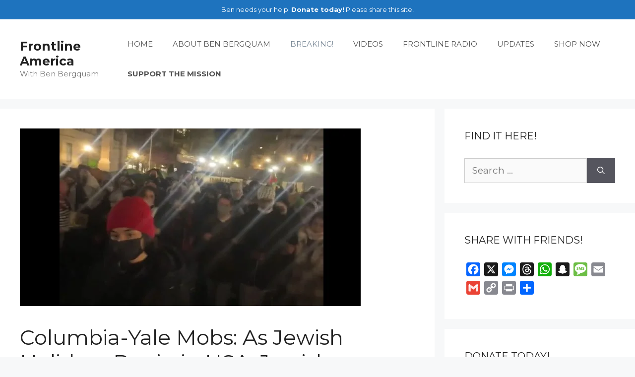

--- FILE ---
content_type: text/html; charset=UTF-8
request_url: https://frontlineamerica.com/columbia-yale-mobs-as-jewish-holidays-begin-in-usa-jewish-students-told-to-flee-to-their-homes-for-safety/
body_size: 20507
content:
<!DOCTYPE html>
<html dir="ltr" lang="en-US" prefix="og: https://ogp.me/ns#">
<head>
	<meta charset="UTF-8"><link rel="preconnect" href="https://fonts.gstatic.com/" crossorigin />
	<title>Columbia-Yale Mobs: As Jewish Holidays Begin in USA, Jewish Students Told to Flee to Their Homes for Safety | Frontline America</title>
	
	
		<!-- All in One SEO 4.8.9 - aioseo.com -->
	<meta name="description" content="Jewish students flee from the Democrats utopia." />
	<meta name="robots" content="max-image-preview:large" />
	<meta name="author" content="Kari Donovan"/>
	<link rel="canonical" href="https://frontlineamerica.com/columbia-yale-mobs-as-jewish-holidays-begin-in-usa-jewish-students-told-to-flee-to-their-homes-for-safety/" />
	<meta name="generator" content="All in One SEO (AIOSEO) 4.8.9" />
		<meta property="og:locale" content="en_US" />
		<meta property="og:site_name" content="Frontline America With Ben Bergquam" />
		<meta property="og:type" content="article" />
		<meta property="og:title" content="Columbia-Yale Mobs: As Jewish Holidays Begin in USA, Jewish Students Told to Flee to Their Homes for Safety | Frontline America" />
		<meta property="og:description" content="Jewish students flee from the Democrats utopia." />
		<meta property="og:url" content="https://frontlineamerica.com/columbia-yale-mobs-as-jewish-holidays-begin-in-usa-jewish-students-told-to-flee-to-their-homes-for-safety/" />
		<meta property="og:image" content="https://frontlineamerica.com/wp-content/uploads/Mob-jpg.webp" />
		<meta property="og:image:secure_url" content="https://frontlineamerica.com/wp-content/uploads/Mob-jpg.webp" />
		<meta property="og:image:width" content="687" />
		<meta property="og:image:height" content="358" />
		<meta property="article:published_time" content="2024-04-22T16:26:49+00:00" />
		<meta property="article:modified_time" content="2024-04-22T16:26:49+00:00" />
		<meta name="twitter:card" content="summary_large_image" />
		<meta name="twitter:site" content="@BenBergquam" />
		<meta name="twitter:title" content="Columbia-Yale Mobs: As Jewish Holidays Begin in USA, Jewish Students Told to Flee to Their Homes for Safety | Frontline America" />
		<meta name="twitter:description" content="Jewish students flee from the Democrats utopia." />
		<meta name="twitter:creator" content="@BenBergquam" />
		<meta name="twitter:image" content="https://frontlineamerica.com/wp-content/uploads/Mob-jpg.webp" />
		<script type="application/ld+json" class="aioseo-schema">
			{"@context":"https:\/\/schema.org","@graph":[{"@type":"Article","@id":"https:\/\/frontlineamerica.com\/columbia-yale-mobs-as-jewish-holidays-begin-in-usa-jewish-students-told-to-flee-to-their-homes-for-safety\/#article","name":"Columbia-Yale Mobs: As Jewish Holidays Begin in USA, Jewish Students Told to Flee to Their Homes for Safety | Frontline America","headline":"Columbia-Yale Mobs: As Jewish Holidays Begin in USA, Jewish Students Told to Flee to Their Homes for Safety","author":{"@id":"https:\/\/frontlineamerica.com\/author\/kari\/#author"},"publisher":{"@id":"https:\/\/frontlineamerica.com\/#organization"},"image":{"@type":"ImageObject","url":"https:\/\/frontlineamerica.com\/wp-content\/uploads\/Mob-jpg.webp","width":687,"height":358},"datePublished":"2024-04-22T11:26:49-05:00","dateModified":"2024-04-22T11:26:49-05:00","inLanguage":"en-US","mainEntityOfPage":{"@id":"https:\/\/frontlineamerica.com\/columbia-yale-mobs-as-jewish-holidays-begin-in-usa-jewish-students-told-to-flee-to-their-homes-for-safety\/#webpage"},"isPartOf":{"@id":"https:\/\/frontlineamerica.com\/columbia-yale-mobs-as-jewish-holidays-begin-in-usa-jewish-students-told-to-flee-to-their-homes-for-safety\/#webpage"},"articleSection":"NEWS"},{"@type":"BreadcrumbList","@id":"https:\/\/frontlineamerica.com\/columbia-yale-mobs-as-jewish-holidays-begin-in-usa-jewish-students-told-to-flee-to-their-homes-for-safety\/#breadcrumblist","itemListElement":[{"@type":"ListItem","@id":"https:\/\/frontlineamerica.com#listItem","position":1,"name":"Home","item":"https:\/\/frontlineamerica.com","nextItem":{"@type":"ListItem","@id":"https:\/\/frontlineamerica.com\/category\/news\/#listItem","name":"NEWS"}},{"@type":"ListItem","@id":"https:\/\/frontlineamerica.com\/category\/news\/#listItem","position":2,"name":"NEWS","item":"https:\/\/frontlineamerica.com\/category\/news\/","nextItem":{"@type":"ListItem","@id":"https:\/\/frontlineamerica.com\/columbia-yale-mobs-as-jewish-holidays-begin-in-usa-jewish-students-told-to-flee-to-their-homes-for-safety\/#listItem","name":"Columbia-Yale Mobs: As Jewish Holidays Begin in USA, Jewish Students Told to Flee to Their Homes for Safety"},"previousItem":{"@type":"ListItem","@id":"https:\/\/frontlineamerica.com#listItem","name":"Home"}},{"@type":"ListItem","@id":"https:\/\/frontlineamerica.com\/columbia-yale-mobs-as-jewish-holidays-begin-in-usa-jewish-students-told-to-flee-to-their-homes-for-safety\/#listItem","position":3,"name":"Columbia-Yale Mobs: As Jewish Holidays Begin in USA, Jewish Students Told to Flee to Their Homes for Safety","previousItem":{"@type":"ListItem","@id":"https:\/\/frontlineamerica.com\/category\/news\/#listItem","name":"NEWS"}}]},{"@type":"Organization","@id":"https:\/\/frontlineamerica.com\/#organization","name":"Frontline America With Ben Bergquam","description":"With Ben Bergquam","url":"https:\/\/frontlineamerica.com\/","sameAs":["https:\/\/x.com\/BenBergquam"]},{"@type":"Person","@id":"https:\/\/frontlineamerica.com\/author\/kari\/#author","url":"https:\/\/frontlineamerica.com\/author\/kari\/","name":"Kari Donovan"},{"@type":"WebPage","@id":"https:\/\/frontlineamerica.com\/columbia-yale-mobs-as-jewish-holidays-begin-in-usa-jewish-students-told-to-flee-to-their-homes-for-safety\/#webpage","url":"https:\/\/frontlineamerica.com\/columbia-yale-mobs-as-jewish-holidays-begin-in-usa-jewish-students-told-to-flee-to-their-homes-for-safety\/","name":"Columbia-Yale Mobs: As Jewish Holidays Begin in USA, Jewish Students Told to Flee to Their Homes for Safety | Frontline America","description":"Jewish students flee from the Democrats utopia.","inLanguage":"en-US","isPartOf":{"@id":"https:\/\/frontlineamerica.com\/#website"},"breadcrumb":{"@id":"https:\/\/frontlineamerica.com\/columbia-yale-mobs-as-jewish-holidays-begin-in-usa-jewish-students-told-to-flee-to-their-homes-for-safety\/#breadcrumblist"},"author":{"@id":"https:\/\/frontlineamerica.com\/author\/kari\/#author"},"creator":{"@id":"https:\/\/frontlineamerica.com\/author\/kari\/#author"},"image":{"@type":"ImageObject","url":"https:\/\/frontlineamerica.com\/wp-content\/uploads\/Mob-jpg.webp","@id":"https:\/\/frontlineamerica.com\/columbia-yale-mobs-as-jewish-holidays-begin-in-usa-jewish-students-told-to-flee-to-their-homes-for-safety\/#mainImage","width":687,"height":358},"primaryImageOfPage":{"@id":"https:\/\/frontlineamerica.com\/columbia-yale-mobs-as-jewish-holidays-begin-in-usa-jewish-students-told-to-flee-to-their-homes-for-safety\/#mainImage"},"datePublished":"2024-04-22T11:26:49-05:00","dateModified":"2024-04-22T11:26:49-05:00"},{"@type":"WebSite","@id":"https:\/\/frontlineamerica.com\/#website","url":"https:\/\/frontlineamerica.com\/","name":"Frontline America","description":"With Ben Bergquam","inLanguage":"en-US","publisher":{"@id":"https:\/\/frontlineamerica.com\/#organization"}}]}
		</script>
		<!-- All in One SEO -->

<meta name="viewport" content="width=device-width, initial-scale=1"><link rel='dns-prefetch' href='//static.addtoany.com' />
<link href='https://fonts.gstatic.com' crossorigin rel='preconnect' />
<link href='https://fonts.googleapis.com' crossorigin rel='preconnect' />
<link rel="alternate" type="application/rss+xml" title="Frontline America &raquo; Feed" href="https://frontlineamerica.com/feed/" />
<link rel="alternate" type="application/rss+xml" title="Frontline America &raquo; Comments Feed" href="https://frontlineamerica.com/comments/feed/" />
<script>WebFontConfig={google:{families:["Montserrat:100,100italic,200,200italic,300,300italic,regular,italic,500,500italic,600,600italic,700,700italic,800,800italic,900,900italic"]}};if ( typeof WebFont === "object" && typeof WebFont.load === "function" ) { WebFont.load( WebFontConfig ); }</script><script data-optimized="1" src="https://frontlineamerica.com/wp-content/plugins/litespeed-cache/assets/js/webfontloader.min.js"></script><link data-optimized="2" rel="stylesheet" href="https://frontlineamerica.com/wp-content/litespeed/css/2cfea7668683aba5870fd64fa994d5e0.css?ver=32a6b" />













<script data-optimized="1" id="ugb-block-frontend-js-v2-js-extra">var stackable={"restUrl":"https:\/\/frontlineamerica.com\/wp-json\/"}</script>
<script data-optimized="1" src="https://frontlineamerica.com/wp-content/litespeed/js/fba3262951aa3af65f93325e619168ef.js?ver=84a16" id="ugb-block-frontend-js-v2-js"></script>
<script data-optimized="1" id="addtoany-core-js-before">window.a2a_config=window.a2a_config||{};a2a_config.callbacks=[];a2a_config.overlays=[];a2a_config.templates={};a2a_config.callbacks.push({ready:function(){document.querySelectorAll(".a2a_s_undefined").forEach(function(emptyIcon){emptyIcon.parentElement.style.display="none"})}})</script>
<script data-optimized="1" defer src="https://frontlineamerica.com/wp-content/litespeed/js/443bab7be7b27fd51645b533f712b61e.js?ver=2b61e" id="addtoany-core-js"></script>
<script src="https://frontlineamerica.com/wp-includes/js/jquery/jquery.min.js?ver=3.7.1" id="jquery-core-js"></script>
<script data-optimized="1" src="https://frontlineamerica.com/wp-content/litespeed/js/cef6b02036681175814d1c5464f98c86.js?ver=d92f4" id="jquery-migrate-js"></script>
<script data-optimized="1" defer src="https://frontlineamerica.com/wp-content/litespeed/js/483033139173308477575b78caa39299.js?ver=de804" id="addtoany-jquery-js"></script>
<script data-optimized="1" id="ays-pb-js-extra">var pbLocalizeObj={"ajax":"https:\/\/frontlineamerica.com\/wp-admin\/admin-ajax.php","seconds":"seconds","thisWillClose":"This will close in","icons":{"close_icon":"<svg class=\"ays_pb_material_close_icon\" xmlns=\"https:\/\/www.w3.org\/2000\/svg\" height=\"36px\" viewBox=\"0 0 24 24\" width=\"36px\" fill=\"#000000\" alt=\"Pop-up Close\"><path d=\"M0 0h24v24H0z\" fill=\"none\"\/><path d=\"M19 6.41L17.59 5 12 10.59 6.41 5 5 6.41 10.59 12 5 17.59 6.41 19 12 13.41 17.59 19 19 17.59 13.41 12z\"\/><\/svg>","close_circle_icon":"<svg class=\"ays_pb_material_close_circle_icon\" xmlns=\"https:\/\/www.w3.org\/2000\/svg\" height=\"24\" viewBox=\"0 0 24 24\" width=\"36\" alt=\"Pop-up Close\"><path d=\"M0 0h24v24H0z\" fill=\"none\"\/><path d=\"M12 2C6.47 2 2 6.47 2 12s4.47 10 10 10 10-4.47 10-10S17.53 2 12 2zm5 13.59L15.59 17 12 13.41 8.41 17 7 15.59 10.59 12 7 8.41 8.41 7 12 10.59 15.59 7 17 8.41 13.41 12 17 15.59z\"\/><\/svg>","volume_up_icon":"<svg class=\"ays_pb_fa_volume\" xmlns=\"https:\/\/www.w3.org\/2000\/svg\" height=\"24\" viewBox=\"0 0 24 24\" width=\"36\"><path d=\"M0 0h24v24H0z\" fill=\"none\"\/><path d=\"M3 9v6h4l5 5V4L7 9H3zm13.5 3c0-1.77-1.02-3.29-2.5-4.03v8.05c1.48-.73 2.5-2.25 2.5-4.02zM14 3.23v2.06c2.89.86 5 3.54 5 6.71s-2.11 5.85-5 6.71v2.06c4.01-.91 7-4.49 7-8.77s-2.99-7.86-7-8.77z\"\/><\/svg>","volume_mute_icon":"<svg xmlns=\"https:\/\/www.w3.org\/2000\/svg\" height=\"24\" viewBox=\"0 0 24 24\" width=\"24\"><path d=\"M0 0h24v24H0z\" fill=\"none\"\/><path d=\"M7 9v6h4l5 5V4l-5 5H7z\"\/><\/svg>"}}</script>
<script data-optimized="1" src="https://frontlineamerica.com/wp-content/litespeed/js/266f7e3d7aee61f82f3402acb638a6a6.js?ver=7fbd7" id="ays-pb-js"></script>
<script data-optimized="1" src="https://frontlineamerica.com/wp-content/litespeed/js/3dd0c5359cd0483612d8932e7bb3cbcb.js?ver=23f50" id="rpt_front_style-js"></script>
<script data-optimized="1" src="https://frontlineamerica.com/wp-content/litespeed/js/9fa642141b72e38e3c5644d35d125bca.js?ver=bc2ae" id="rpt-lazy-load-js"></script>
<link rel="https://api.w.org/" href="https://frontlineamerica.com/wp-json/" /><link rel="alternate" title="JSON" type="application/json" href="https://frontlineamerica.com/wp-json/wp/v2/posts/12266" /><link rel="EditURI" type="application/rsd+xml" title="RSD" href="https://frontlineamerica.com/xmlrpc.php?rsd" />
<link rel="alternate" title="oEmbed (JSON)" type="application/json+oembed" href="https://frontlineamerica.com/wp-json/oembed/1.0/embed?url=https%3A%2F%2Ffrontlineamerica.com%2Fcolumbia-yale-mobs-as-jewish-holidays-begin-in-usa-jewish-students-told-to-flee-to-their-homes-for-safety%2F" />
<link rel="alternate" title="oEmbed (XML)" type="text/xml+oembed" href="https://frontlineamerica.com/wp-json/oembed/1.0/embed?url=https%3A%2F%2Ffrontlineamerica.com%2Fcolumbia-yale-mobs-as-jewish-holidays-begin-in-usa-jewish-students-told-to-flee-to-their-homes-for-safety%2F&#038;format=xml" />
<meta name="generator" content="dominant-color-images 1.2.0">
<meta name="generator" content="performance-lab 4.0.0; plugins: dominant-color-images, webp-uploads">
        

        <meta name="generator" content="webp-uploads 2.6.0">
<script data-optimized="1" type="text/javascript">(function(url){if(/(?:Chrome\/26\.0\.1410\.63 Safari\/537\.31|WordfenceTestMonBot)/.test(navigator.userAgent)){return}
var addEvent=function(evt,handler){if(window.addEventListener){document.addEventListener(evt,handler,!1)}else if(window.attachEvent){document.attachEvent('on'+evt,handler)}};var removeEvent=function(evt,handler){if(window.removeEventListener){document.removeEventListener(evt,handler,!1)}else if(window.detachEvent){document.detachEvent('on'+evt,handler)}};var evts='contextmenu dblclick drag dragend dragenter dragleave dragover dragstart drop keydown keypress keyup mousedown mousemove mouseout mouseover mouseup mousewheel scroll'.split(' ');var logHuman=function(){if(window.wfLogHumanRan){return}
window.wfLogHumanRan=!0;var wfscr=document.createElement('script');wfscr.type='text/javascript';wfscr.async=!0;wfscr.src=url+'&r='+Math.random();(document.getElementsByTagName('head')[0]||document.getElementsByTagName('body')[0]).appendChild(wfscr);for(var i=0;i<evts.length;i++){removeEvent(evts[i],logHuman)}};for(var i=0;i<evts.length;i++){addEvent(evts[i],logHuman)}})('//frontlineamerica.com/?wordfence_lh=1&hid=8BAECC12E0FE7EFEEE608DC0FDBA15FA')</script><link rel="icon" href="https://frontlineamerica.com/wp-content/uploads/cropped-flag-icon-32x32.png" sizes="32x32" />
<link rel="icon" href="https://frontlineamerica.com/wp-content/uploads/cropped-flag-icon-192x192.png" sizes="192x192" />
<link rel="apple-touch-icon" href="https://frontlineamerica.com/wp-content/uploads/cropped-flag-icon-180x180.png" />
<meta name="msapplication-TileImage" content="https://frontlineamerica.com/wp-content/uploads/cropped-flag-icon-270x270.png" />
</head>

<body data-rsssl=1 class="wp-singular post-template-default single single-post postid-12266 single-format-standard wp-embed-responsive wp-theme-generatepress right-sidebar nav-float-right separate-containers header-aligned-left dropdown-hover featured-image-active" itemtype="https://schema.org/Blog" itemscope>
	<a class="screen-reader-text skip-link" href="#content" title="Skip to content">Skip to content</a>		<div class="top-bar top-bar-align-center">
			<div class="inside-top-bar grid-container">
				<aside id="text-3" class="widget inner-padding widget_text">			<div class="textwidget"><p>Ben needs your help. <strong><a href="https://frontlineamerica.com/donate-now/">Donate today</a>!</strong> Please share this site!</p>
</div>
		</aside>			</div>
		</div>
				<header class="site-header has-inline-mobile-toggle" id="masthead" aria-label="Site"  itemtype="https://schema.org/WPHeader" itemscope>
			<div class="inside-header">
				<div class="site-branding">
						<p class="main-title" itemprop="headline">
					<a href="https://frontlineamerica.com/" rel="home">Frontline America</a>
				</p>
						<p class="site-description" itemprop="description">With Ben Bergquam</p>
					</div>	<nav class="main-navigation mobile-menu-control-wrapper" id="mobile-menu-control-wrapper" aria-label="Mobile Toggle">
				<button data-nav="site-navigation" class="menu-toggle" aria-controls="primary-menu" aria-expanded="false">
			<span class="gp-icon icon-menu-bars"><svg viewBox="0 0 512 512" aria-hidden="true" xmlns="http://www.w3.org/2000/svg" width="1em" height="1em"><path d="M0 96c0-13.255 10.745-24 24-24h464c13.255 0 24 10.745 24 24s-10.745 24-24 24H24c-13.255 0-24-10.745-24-24zm0 160c0-13.255 10.745-24 24-24h464c13.255 0 24 10.745 24 24s-10.745 24-24 24H24c-13.255 0-24-10.745-24-24zm0 160c0-13.255 10.745-24 24-24h464c13.255 0 24 10.745 24 24s-10.745 24-24 24H24c-13.255 0-24-10.745-24-24z" /></svg><svg viewBox="0 0 512 512" aria-hidden="true" xmlns="http://www.w3.org/2000/svg" width="1em" height="1em"><path d="M71.029 71.029c9.373-9.372 24.569-9.372 33.942 0L256 222.059l151.029-151.03c9.373-9.372 24.569-9.372 33.942 0 9.372 9.373 9.372 24.569 0 33.942L289.941 256l151.03 151.029c9.372 9.373 9.372 24.569 0 33.942-9.373 9.372-24.569 9.372-33.942 0L256 289.941l-151.029 151.03c-9.373 9.372-24.569 9.372-33.942 0-9.372-9.373-9.372-24.569 0-33.942L222.059 256 71.029 104.971c-9.372-9.373-9.372-24.569 0-33.942z" /></svg></span><span class="screen-reader-text">Menu</span>		</button>
	</nav>
			<nav class="main-navigation sub-menu-right" id="site-navigation" aria-label="Primary"  itemtype="https://schema.org/SiteNavigationElement" itemscope>
			<div class="inside-navigation grid-container">
								<button class="menu-toggle" aria-controls="primary-menu" aria-expanded="false">
					<span class="gp-icon icon-menu-bars"><svg viewBox="0 0 512 512" aria-hidden="true" xmlns="http://www.w3.org/2000/svg" width="1em" height="1em"><path d="M0 96c0-13.255 10.745-24 24-24h464c13.255 0 24 10.745 24 24s-10.745 24-24 24H24c-13.255 0-24-10.745-24-24zm0 160c0-13.255 10.745-24 24-24h464c13.255 0 24 10.745 24 24s-10.745 24-24 24H24c-13.255 0-24-10.745-24-24zm0 160c0-13.255 10.745-24 24-24h464c13.255 0 24 10.745 24 24s-10.745 24-24 24H24c-13.255 0-24-10.745-24-24z" /></svg><svg viewBox="0 0 512 512" aria-hidden="true" xmlns="http://www.w3.org/2000/svg" width="1em" height="1em"><path d="M71.029 71.029c9.373-9.372 24.569-9.372 33.942 0L256 222.059l151.029-151.03c9.373-9.372 24.569-9.372 33.942 0 9.372 9.373 9.372 24.569 0 33.942L289.941 256l151.03 151.029c9.372 9.373 9.372 24.569 0 33.942-9.373 9.372-24.569 9.372-33.942 0L256 289.941l-151.029 151.03c-9.373 9.372-24.569 9.372-33.942 0-9.372-9.373-9.372-24.569 0-33.942L222.059 256 71.029 104.971c-9.372-9.373-9.372-24.569 0-33.942z" /></svg></span><span class="mobile-menu">Menu</span>				</button>
				<div id="primary-menu" class="main-nav"><ul id="menu-menu-1" class=" menu sf-menu"><li id="menu-item-22" class="menu-item menu-item-type-post_type menu-item-object-page menu-item-home menu-item-22"><a href="https://frontlineamerica.com/" title="Frontline America With Ben Bergquam">HOME</a></li>
<li id="menu-item-23" class="menu-item menu-item-type-post_type menu-item-object-page menu-item-23"><a href="https://frontlineamerica.com/about/" title="Ben Bergquam from Real Americas Voice">ABOUT BEN BERGQUAM</a></li>
<li id="menu-item-34" class="menu-item menu-item-type-taxonomy menu-item-object-category current-post-ancestor current-menu-parent current-post-parent menu-item-34"><a href="https://frontlineamerica.com/category/news/" title="Breaking News Feed With Ben Bergquam">BREAKING!</a></li>
<li id="menu-item-1897" class="menu-item menu-item-type-post_type menu-item-object-page menu-item-1897"><a href="https://frontlineamerica.com/video-archive/" title="Shocking videos from Frontline America">VIDEOS</a></li>
<li id="menu-item-94" class="menu-item menu-item-type-post_type menu-item-object-page menu-item-94"><a href="https://frontlineamerica.com/frontline-radio/" title="Ben on the radio">FRONTLINE RADIO</a></li>
<li id="menu-item-26" class="menu-item menu-item-type-post_type menu-item-object-page menu-item-26"><a href="https://frontlineamerica.com/news/" title="Get updates from Ben Bergquam">UPDATES</a></li>
<li id="menu-item-10318" class="menu-item menu-item-type-custom menu-item-object-custom menu-item-10318"><a target="_blank" href="https://frontlineamericagear.com" title="Frontline America Store">SHOP NOW</a></li>
<li id="menu-item-24" class="menu-item menu-item-type-post_type menu-item-object-page menu-item-24"><a href="https://frontlineamerica.com/donate-now/" title="Please donate today to keep Ben on the road!"><b>SUPPORT THE MISSION</b></a></li>
</ul></div>			</div>
		</nav>
					</div>
		</header>
		
	<div class="site grid-container container hfeed" id="page">
				<div class="site-content" id="content">
			
	<div class="content-area" id="primary">
		<main class="site-main" id="main">
			
<article id="post-12266" class="post-12266 post type-post status-publish format-standard has-post-thumbnail hentry category-news" itemtype="https://schema.org/CreativeWork" itemscope>
	<div class="inside-article">
				<div class="featured-image page-header-image-single grid-container grid-parent">
			<img data-lazyloaded="1" src="[data-uri]" width="687" height="358" data-src="https://frontlineamerica.com/wp-content/uploads/Mob-jpg.webp" class="attachment-full size-full not-transparent wp-post-image" alt="" itemprop="image" decoding="async" fetchpriority="high" data-srcset="https://frontlineamerica.com/wp-content/uploads/Mob-jpg.webp 687w, https://frontlineamerica.com/wp-content/uploads/Mob-600x313.webp 600w" data-sizes="(max-width: 687px) 100vw, 687px" data-has-transparency="false" data-dominant-color="372f28" style="--dominant-color: #372f28;" /><noscript><img width="687" height="358" src="https://frontlineamerica.com/wp-content/uploads/Mob-jpg.webp" class="attachment-full size-full not-transparent wp-post-image" alt="" itemprop="image" decoding="async" fetchpriority="high" srcset="https://frontlineamerica.com/wp-content/uploads/Mob-jpg.webp 687w, https://frontlineamerica.com/wp-content/uploads/Mob-600x313.webp 600w" sizes="(max-width: 687px) 100vw, 687px" data-has-transparency="false" data-dominant-color="372f28" style="--dominant-color: #372f28;" /></noscript>		</div>
					<header class="entry-header">
				<h1 class="entry-title" itemprop="headline">Columbia-Yale Mobs: As Jewish Holidays Begin in USA, Jewish Students Told to Flee to Their Homes for Safety</h1>		<div class="entry-meta">
			<span class="posted-on"><time class="entry-date published" datetime="2024-04-22T11:26:49-05:00" itemprop="datePublished">April 22, 2024</time></span> <span class="byline">by <span class="author vcard" itemprop="author" itemtype="https://schema.org/Person" itemscope><a class="url fn n" href="https://frontlineamerica.com/author/kari/" title="View all posts by Kari Donovan" rel="author" itemprop="url"><span class="author-name" itemprop="name">Kari Donovan</span></a></span></span> 		</div>
					</header>
			
		<div class="entry-content" itemprop="text">
			
<p>Columbia University is facing heightened tensions and safety concerns due to ongoing protests related to the Israeli-Palestinian conflict. As a result, all classes will be conducted virtually on Monday as Passover begins. </p>



<p>Sunday night saw scary mobs of students making threats against Jewish students: </p>



<figure class="wp-block-embed is-type-rich is-provider-twitter wp-block-embed-twitter"><div class="wp-block-embed__wrapper">
<blockquote class="twitter-tweet" data-width="550" data-dnt="true"><p lang="en" dir="ltr">This is the scene at Columbia University right now. A literal cult is occupying the campus. Remember: We all paid their student debt.<br><br> <a href="https://t.co/ZqMk88V9vu">pic.twitter.com/ZqMk88V9vu</a></p>&mdash; End Wokeness (@EndWokeness) <a href="https://twitter.com/EndWokeness/status/1782276163093549446?ref_src=twsrc%5Etfw">April 22, 2024</a></blockquote><script data-optimized="1" async src="https://frontlineamerica.com/wp-content/litespeed/js/e977ef4213d778fa58919251dec3b331.js?ver=3b331" charset="utf-8"></script>
</div></figure>



<p>Columbia President Minouche Shafik made this decision to de-escalate the situation and allow for consideration of the next steps. The move came after billionaire Robert Kraft criticized the university and suggested withholding donations until corrective actions were taken.</p>



<figure class="wp-block-embed is-type-rich is-provider-twitter wp-block-embed-twitter"><div class="wp-block-embed__wrapper">
<blockquote class="twitter-tweet" data-width="550" data-dnt="true"><p lang="en" dir="ltr">JUST IN &#8212; Patriots owner Robert Kraft says he will no longer donate to Columbia University until the school protects Jewish students. <a href="https://t.co/s8wH0M6Bgd">pic.twitter.com/s8wH0M6Bgd</a></p>&mdash; Citizen Free Press (@CitizenFreePres) <a href="https://twitter.com/CitizenFreePres/status/1782441026776363356?ref_src=twsrc%5Etfw">April 22, 2024</a></blockquote><script data-optimized="1" async src="https://frontlineamerica.com/wp-content/litespeed/js/e977ef4213d778fa58919251dec3b331.js?ver=3b331" charset="utf-8"></script>
</div></figure>



<p>One professor demonstrated that his facility card had been disabled, claiming that was done due to his support of Israel: </p>



<figure class="wp-block-embed is-type-rich is-provider-twitter wp-block-embed-twitter"><div class="wp-block-embed__wrapper">
<blockquote class="twitter-tweet" data-width="550" data-dnt="true"><p lang="en" dir="ltr">Columbia University Jewish Professor Shai Davidai just had his card deactivated so he couldn’t enter the “Liberated Zone.”<br><br>This is all happening because he’s pro-Israel.<br><br>Columbia has now officially taken a pro-Hamas position.<br><br>Unbelievable.<a href="https://t.co/rrsqmZLpRU">pic.twitter.com/rrsqmZLpRU</a></p>&mdash; Paul A. Szypula 🇺🇸 (@Bubblebathgirl) <a href="https://twitter.com/Bubblebathgirl/status/1782415293492461820?ref_src=twsrc%5Etfw">April 22, 2024</a></blockquote><script data-optimized="1" async src="https://frontlineamerica.com/wp-content/litespeed/js/e977ef4213d778fa58919251dec3b331.js?ver=3b331" charset="utf-8"></script>
</div></figure>



<p>The campus has seen a significant increase in protests, with pro-Palestinian and pro-Israel groups both demonstrating. </p>



<p>One Republican called for the expulsion of students, as others called for swift action from political leaders to use their authority to protect vulnerable students: </p>



<figure class="wp-block-embed is-type-rich is-provider-twitter wp-block-embed-twitter"><div class="wp-block-embed__wrapper">
<blockquote class="twitter-tweet" data-width="550" data-dnt="true"><p lang="en" dir="ltr">The evidence of <a href="https://twitter.com/Columbia?ref_src=twsrc%5Etfw">@Columbia</a>&#39;s systemic antisemitism—including violent threats and actual violence—is staggering.<br><br>Where are the Biden Justice and Education Departments?<br><br>Where are Manhattan DA Alvin Bragg and New York Attorney General Tish James?<br><br>Where are New York Governor Kathy… <a href="https://t.co/SHeKRjo0Js">https://t.co/SHeKRjo0Js</a></p>&mdash; 🇺🇸 Mike Davis 🇺🇸 (@mrddmia) <a href="https://twitter.com/mrddmia/status/1782373248568623290?ref_src=twsrc%5Etfw">April 22, 2024</a></blockquote><script data-optimized="1" async src="https://frontlineamerica.com/wp-content/litespeed/js/e977ef4213d778fa58919251dec3b331.js?ver=3b331" charset="utf-8"></script>
</div></figure>



<p>Similar tensions have led to arrests during protests at Yale University. The situation at Columbia has been described as a major test for President Shafik, who has faced calls for her resignation and criticism.</p>



<p>Rabbi Elie Buechler has advised Jewish students at Columbia to return home for safety reasons. Some have supported this recommendation but opposed others, including the campus Hillel. Columbia student groups have expressed concerns over safety and the university&#8217;s handling of the situation.</p>



<figure class="wp-block-embed is-type-rich is-provider-twitter wp-block-embed-twitter"><div class="wp-block-embed__wrapper">
<blockquote class="twitter-tweet" data-width="550" data-dnt="true"><p lang="en" dir="ltr">They’re calling it the “People’s University for Palestine” but these are a bunch of suburban White kids whose parents can afford to pay $66,000 a year plus room &amp; board to send them to learn at Columbia.<br><br>And they want to be Communists.<br><br>Such idiots. <a href="https://t.co/KZXboLFUVP">pic.twitter.com/KZXboLFUVP</a></p>&mdash; Joey Mannarino (@JoeyMannarinoUS) <a href="https://twitter.com/JoeyMannarinoUS/status/1782300965028126724?ref_src=twsrc%5Etfw">April 22, 2024</a></blockquote><script data-optimized="1" async src="https://frontlineamerica.com/wp-content/litespeed/js/e977ef4213d778fa58919251dec3b331.js?ver=3b331" charset="utf-8"></script>
</div></figure>



<p>This crisis is seen as a significant challenge for President Shafik, who has been in her role for less than a year, and for the university&#8217;s administration, which has been criticized for its response to antisemitism on campus.</p>



<p>Please support our sponsors: </p>



<figure class="wp-block-embed is-type-rich is-provider-twitter wp-block-embed-twitter"><div class="wp-block-embed__wrapper">
<blockquote class="twitter-tweet" data-width="550" data-dnt="true"><p lang="en" dir="ltr">Nothing better than good coffee in the morning! <a href="https://t.co/JhkrE2cutx">https://t.co/JhkrE2cutx</a> <br><br>Do it for Olivia’s college fund!😉🇺🇸 <a href="https://t.co/9BglA1nPBr">pic.twitter.com/9BglA1nPBr</a></p>&mdash; Ben Bergquam &#8211; Real America’s Voice (RAV-TV) News (@BenBergquam) <a href="https://twitter.com/BenBergquam/status/1780684418241196271?ref_src=twsrc%5Etfw">April 17, 2024</a></blockquote><script data-optimized="1" async src="https://frontlineamerica.com/wp-content/litespeed/js/e977ef4213d778fa58919251dec3b331.js?ver=3b331" charset="utf-8"></script>
</div></figure>
<!-- relpost-thumb-wrapper --><div class="relpost-thumb-wrapper"><!-- filter-class --><div class="relpost-thumb-container"><h3>Related Posts:</h3><div style="clear: both"></div><div style="clear: both"></div><!-- relpost-block-container --><div class="relpost-block-container relpost-block-column-layout" style="--relposth-columns: 3;--relposth-columns_t: 2; --relposth-columns_m: 2"><a href="https://frontlineamerica.com/red-flags-in-minneapolis-riot-america-first-or-marxism-at-the-crossroads-of-a-nation/"class="relpost-block-single" ><div class="relpost-custom-block-single"><div class="relpost-block-single-image rpt-lazyload" aria-hidden="true" role="img" data-bg="https://frontlineamerica.com/wp-content/uploads/RedFFlagBen-300x300.avif" style="background: transparent no-repeat scroll 0% 0%; width: 300px; height: 300px; aspect-ratio: 1/1;"></div><div class="relpost-block-single-text"  style="height: 75px;font-family: Arial;  font-size: 12px;  color: #333333;"><h2 class="relpost_card_title">Red Flags in Minneapolis Riot: America F...</h2><div class="relpost_card_exerpt">
What unfolded in Minneapolis Friday night was not just another simple American protest. It was a vi...</div></div></div></a><a href="https://frontlineamerica.com/goods-wife-freaks-breaking-video-raises-questions-in-fatal-minneapolis-ice-incident-about-paid-agitators/"class="relpost-block-single" ><div class="relpost-custom-block-single"><div class="relpost-block-single-image rpt-lazyload" aria-hidden="true" role="img" data-bg="https://frontlineamerica.com/wp-content/uploads/Wife-300x300.avif" style="background: transparent no-repeat scroll 0% 0%; width: 300px; height: 300px; aspect-ratio: 1/1;"></div><div class="relpost-block-single-text"  style="height: 75px;font-family: Arial;  font-size: 12px;  color: #333333;"><h2 class="relpost_card_title">Good&#039;s Wife Freaks! Breaking Video Raise...</h2><div class="relpost_card_exerpt">
On January 7, 2026, an independent journalist @KanekoaTheGreat posted a viral thread highlighting n...</div></div></div></a><a href="https://frontlineamerica.com/trump-orders-sweeping-withdrawal-from-global-bodies-in-america-first-realignment/"class="relpost-block-single" ><div class="relpost-custom-block-single"><div class="relpost-block-single-image rpt-lazyload" aria-hidden="true" role="img" data-bg="https://frontlineamerica.com/wp-content/uploads/download-300x155.avif" style="background: transparent no-repeat scroll 0% 0%; width: 300px; height: 300px; aspect-ratio: 1/1;"></div><div class="relpost-block-single-text"  style="height: 75px;font-family: Arial;  font-size: 12px;  color: #333333;"><h2 class="relpost_card_title">Trump Orders Sweeping Withdrawal from Gl...</h2><div class="relpost_card_exerpt">
FOCUS: On January 7, 2026, President Donald J. Trump issued a landmark executive memorandum directi...</div></div></div></a></div><!-- close relpost-block-container --><div style="clear: both"></div></div><!-- close filter class --></div><!-- close relpost-thumb-wrapper --><div class="addtoany_share_save_container addtoany_content addtoany_content_bottom"><div class="a2a_kit a2a_kit_size_28 addtoany_list" data-a2a-url="https://frontlineamerica.com/columbia-yale-mobs-as-jewish-holidays-begin-in-usa-jewish-students-told-to-flee-to-their-homes-for-safety/" data-a2a-title="Columbia-Yale Mobs: As Jewish Holidays Begin in USA, Jewish Students Told to Flee to Their Homes for Safety"><a class="a2a_button_facebook" href="https://www.addtoany.com/add_to/facebook?linkurl=https%3A%2F%2Ffrontlineamerica.com%2Fcolumbia-yale-mobs-as-jewish-holidays-begin-in-usa-jewish-students-told-to-flee-to-their-homes-for-safety%2F&amp;linkname=Columbia-Yale%20Mobs%3A%20As%20Jewish%20Holidays%20Begin%20in%20USA%2C%20Jewish%20Students%20Told%20to%20Flee%20to%20Their%20Homes%20for%20Safety" title="Facebook" rel="nofollow noopener" target="_blank"></a><a class="a2a_button_x" href="https://www.addtoany.com/add_to/x?linkurl=https%3A%2F%2Ffrontlineamerica.com%2Fcolumbia-yale-mobs-as-jewish-holidays-begin-in-usa-jewish-students-told-to-flee-to-their-homes-for-safety%2F&amp;linkname=Columbia-Yale%20Mobs%3A%20As%20Jewish%20Holidays%20Begin%20in%20USA%2C%20Jewish%20Students%20Told%20to%20Flee%20to%20Their%20Homes%20for%20Safety" title="X" rel="nofollow noopener" target="_blank"></a><a class="a2a_button_facebook_messenger" href="https://www.addtoany.com/add_to/facebook_messenger?linkurl=https%3A%2F%2Ffrontlineamerica.com%2Fcolumbia-yale-mobs-as-jewish-holidays-begin-in-usa-jewish-students-told-to-flee-to-their-homes-for-safety%2F&amp;linkname=Columbia-Yale%20Mobs%3A%20As%20Jewish%20Holidays%20Begin%20in%20USA%2C%20Jewish%20Students%20Told%20to%20Flee%20to%20Their%20Homes%20for%20Safety" title="Messenger" rel="nofollow noopener" target="_blank"></a><a class="a2a_button_threads" href="https://www.addtoany.com/add_to/threads?linkurl=https%3A%2F%2Ffrontlineamerica.com%2Fcolumbia-yale-mobs-as-jewish-holidays-begin-in-usa-jewish-students-told-to-flee-to-their-homes-for-safety%2F&amp;linkname=Columbia-Yale%20Mobs%3A%20As%20Jewish%20Holidays%20Begin%20in%20USA%2C%20Jewish%20Students%20Told%20to%20Flee%20to%20Their%20Homes%20for%20Safety" title="Threads" rel="nofollow noopener" target="_blank"></a><a class="a2a_button_whatsapp" href="https://www.addtoany.com/add_to/whatsapp?linkurl=https%3A%2F%2Ffrontlineamerica.com%2Fcolumbia-yale-mobs-as-jewish-holidays-begin-in-usa-jewish-students-told-to-flee-to-their-homes-for-safety%2F&amp;linkname=Columbia-Yale%20Mobs%3A%20As%20Jewish%20Holidays%20Begin%20in%20USA%2C%20Jewish%20Students%20Told%20to%20Flee%20to%20Their%20Homes%20for%20Safety" title="WhatsApp" rel="nofollow noopener" target="_blank"></a><a class="a2a_button_snapchat" href="https://www.addtoany.com/add_to/snapchat?linkurl=https%3A%2F%2Ffrontlineamerica.com%2Fcolumbia-yale-mobs-as-jewish-holidays-begin-in-usa-jewish-students-told-to-flee-to-their-homes-for-safety%2F&amp;linkname=Columbia-Yale%20Mobs%3A%20As%20Jewish%20Holidays%20Begin%20in%20USA%2C%20Jewish%20Students%20Told%20to%20Flee%20to%20Their%20Homes%20for%20Safety" title="Snapchat" rel="nofollow noopener" target="_blank"></a><a class="a2a_button_sms" href="https://www.addtoany.com/add_to/sms?linkurl=https%3A%2F%2Ffrontlineamerica.com%2Fcolumbia-yale-mobs-as-jewish-holidays-begin-in-usa-jewish-students-told-to-flee-to-their-homes-for-safety%2F&amp;linkname=Columbia-Yale%20Mobs%3A%20As%20Jewish%20Holidays%20Begin%20in%20USA%2C%20Jewish%20Students%20Told%20to%20Flee%20to%20Their%20Homes%20for%20Safety" title="Message" rel="nofollow noopener" target="_blank"></a><a class="a2a_button_email" href="https://www.addtoany.com/add_to/email?linkurl=https%3A%2F%2Ffrontlineamerica.com%2Fcolumbia-yale-mobs-as-jewish-holidays-begin-in-usa-jewish-students-told-to-flee-to-their-homes-for-safety%2F&amp;linkname=Columbia-Yale%20Mobs%3A%20As%20Jewish%20Holidays%20Begin%20in%20USA%2C%20Jewish%20Students%20Told%20to%20Flee%20to%20Their%20Homes%20for%20Safety" title="Email" rel="nofollow noopener" target="_blank"></a><a class="a2a_button_google_gmail" href="https://www.addtoany.com/add_to/google_gmail?linkurl=https%3A%2F%2Ffrontlineamerica.com%2Fcolumbia-yale-mobs-as-jewish-holidays-begin-in-usa-jewish-students-told-to-flee-to-their-homes-for-safety%2F&amp;linkname=Columbia-Yale%20Mobs%3A%20As%20Jewish%20Holidays%20Begin%20in%20USA%2C%20Jewish%20Students%20Told%20to%20Flee%20to%20Their%20Homes%20for%20Safety" title="Gmail" rel="nofollow noopener" target="_blank"></a><a class="a2a_button_copy_link" href="https://www.addtoany.com/add_to/copy_link?linkurl=https%3A%2F%2Ffrontlineamerica.com%2Fcolumbia-yale-mobs-as-jewish-holidays-begin-in-usa-jewish-students-told-to-flee-to-their-homes-for-safety%2F&amp;linkname=Columbia-Yale%20Mobs%3A%20As%20Jewish%20Holidays%20Begin%20in%20USA%2C%20Jewish%20Students%20Told%20to%20Flee%20to%20Their%20Homes%20for%20Safety" title="Copy Link" rel="nofollow noopener" target="_blank"></a><a class="a2a_button_print" href="https://www.addtoany.com/add_to/print?linkurl=https%3A%2F%2Ffrontlineamerica.com%2Fcolumbia-yale-mobs-as-jewish-holidays-begin-in-usa-jewish-students-told-to-flee-to-their-homes-for-safety%2F&amp;linkname=Columbia-Yale%20Mobs%3A%20As%20Jewish%20Holidays%20Begin%20in%20USA%2C%20Jewish%20Students%20Told%20to%20Flee%20to%20Their%20Homes%20for%20Safety" title="Print" rel="nofollow noopener" target="_blank"></a><a class="a2a_dd addtoany_share_save addtoany_share" href="https://www.addtoany.com/share"></a></div></div>		</div>

				<footer class="entry-meta" aria-label="Entry meta">
			<span class="cat-links"><span class="gp-icon icon-categories"><svg viewBox="0 0 512 512" aria-hidden="true" xmlns="http://www.w3.org/2000/svg" width="1em" height="1em"><path d="M0 112c0-26.51 21.49-48 48-48h110.014a48 48 0 0143.592 27.907l12.349 26.791A16 16 0 00228.486 128H464c26.51 0 48 21.49 48 48v224c0 26.51-21.49 48-48 48H48c-26.51 0-48-21.49-48-48V112z" /></svg></span><span class="screen-reader-text">Categories </span><a href="https://frontlineamerica.com/category/news/" rel="category tag">NEWS</a></span> 		<nav id="nav-below" class="post-navigation" aria-label="Posts">
			<div class="nav-previous"><span class="gp-icon icon-arrow-left"><svg viewBox="0 0 192 512" aria-hidden="true" xmlns="http://www.w3.org/2000/svg" width="1em" height="1em" fill-rule="evenodd" clip-rule="evenodd" stroke-linejoin="round" stroke-miterlimit="1.414"><path d="M178.425 138.212c0 2.265-1.133 4.813-2.832 6.512L64.276 256.001l111.317 111.277c1.7 1.7 2.832 4.247 2.832 6.513 0 2.265-1.133 4.813-2.832 6.512L161.43 394.46c-1.7 1.7-4.249 2.832-6.514 2.832-2.266 0-4.816-1.133-6.515-2.832L16.407 262.514c-1.699-1.7-2.832-4.248-2.832-6.513 0-2.265 1.133-4.813 2.832-6.512l131.994-131.947c1.7-1.699 4.249-2.831 6.515-2.831 2.265 0 4.815 1.132 6.514 2.831l14.163 14.157c1.7 1.7 2.832 3.965 2.832 6.513z" fill-rule="nonzero" /></svg></span><span class="prev"><a href="https://frontlineamerica.com/bannon-confirms-trump-will-slash-size-of-federal-government/" rel="prev">Bannon Confirms Trump Will Slash Size of Federal Government</a></span></div><div class="nav-next"><span class="gp-icon icon-arrow-right"><svg viewBox="0 0 192 512" aria-hidden="true" xmlns="http://www.w3.org/2000/svg" width="1em" height="1em" fill-rule="evenodd" clip-rule="evenodd" stroke-linejoin="round" stroke-miterlimit="1.414"><path d="M178.425 256.001c0 2.266-1.133 4.815-2.832 6.515L43.599 394.509c-1.7 1.7-4.248 2.833-6.514 2.833s-4.816-1.133-6.515-2.833l-14.163-14.162c-1.699-1.7-2.832-3.966-2.832-6.515 0-2.266 1.133-4.815 2.832-6.515l111.317-111.316L16.407 144.685c-1.699-1.7-2.832-4.249-2.832-6.515s1.133-4.815 2.832-6.515l14.163-14.162c1.7-1.7 4.249-2.833 6.515-2.833s4.815 1.133 6.514 2.833l131.994 131.993c1.7 1.7 2.832 4.249 2.832 6.515z" fill-rule="nonzero" /></svg></span><span class="next"><a href="https://frontlineamerica.com/live-from-nyc-bergquam-slams-trial-in-new-york-city-as-politically-motivated-attack/" rel="next">LIVE from NYC: Bergquam Slams Trial in New York City as Politically Motivated Attack</a></span></div>		</nav>
				</footer>
			</div>
</article>
		</main>
	</div>

	<div class="widget-area sidebar is-right-sidebar" id="right-sidebar">
	<div class="inside-right-sidebar">
		<aside id="search-2" class="widget inner-padding widget_search"><h2 class="widget-title">FIND IT HERE!</h2><form method="get" class="search-form" action="https://frontlineamerica.com/">
	<label>
		<span class="screen-reader-text">Search for:</span>
		<input type="search" class="search-field" placeholder="Search &hellip;" value="" name="s" title="Search for:">
	</label>
	<button class="search-submit" aria-label="Search"><span class="gp-icon icon-search"><svg viewBox="0 0 512 512" aria-hidden="true" xmlns="http://www.w3.org/2000/svg" width="1em" height="1em"><path fill-rule="evenodd" clip-rule="evenodd" d="M208 48c-88.366 0-160 71.634-160 160s71.634 160 160 160 160-71.634 160-160S296.366 48 208 48zM0 208C0 93.125 93.125 0 208 0s208 93.125 208 208c0 48.741-16.765 93.566-44.843 129.024l133.826 134.018c9.366 9.379 9.355 24.575-.025 33.941-9.379 9.366-24.575 9.355-33.941-.025L337.238 370.987C301.747 399.167 256.839 416 208 416 93.125 416 0 322.875 0 208z" /></svg></span></button></form>
</aside><aside id="a2a_share_save_widget-5" class="widget inner-padding widget_a2a_share_save_widget"><h2 class="widget-title">SHARE WITH FRIENDS!</h2><div class="a2a_kit a2a_kit_size_28 addtoany_list"><a class="a2a_button_facebook" href="https://www.addtoany.com/add_to/facebook?linkurl=https%3A%2F%2Ffrontlineamerica.com%2Fcolumbia-yale-mobs-as-jewish-holidays-begin-in-usa-jewish-students-told-to-flee-to-their-homes-for-safety%2F&amp;linkname=Columbia-Yale%20Mobs%3A%20As%20Jewish%20Holidays%20Begin%20in%20USA%2C%20Jewish%20Students%20Told%20to%20Flee%20to%20Their%20Homes%20for%20Safety%20%7C%20Frontline%20America" title="Facebook" rel="nofollow noopener" target="_blank"></a><a class="a2a_button_x" href="https://www.addtoany.com/add_to/x?linkurl=https%3A%2F%2Ffrontlineamerica.com%2Fcolumbia-yale-mobs-as-jewish-holidays-begin-in-usa-jewish-students-told-to-flee-to-their-homes-for-safety%2F&amp;linkname=Columbia-Yale%20Mobs%3A%20As%20Jewish%20Holidays%20Begin%20in%20USA%2C%20Jewish%20Students%20Told%20to%20Flee%20to%20Their%20Homes%20for%20Safety%20%7C%20Frontline%20America" title="X" rel="nofollow noopener" target="_blank"></a><a class="a2a_button_facebook_messenger" href="https://www.addtoany.com/add_to/facebook_messenger?linkurl=https%3A%2F%2Ffrontlineamerica.com%2Fcolumbia-yale-mobs-as-jewish-holidays-begin-in-usa-jewish-students-told-to-flee-to-their-homes-for-safety%2F&amp;linkname=Columbia-Yale%20Mobs%3A%20As%20Jewish%20Holidays%20Begin%20in%20USA%2C%20Jewish%20Students%20Told%20to%20Flee%20to%20Their%20Homes%20for%20Safety%20%7C%20Frontline%20America" title="Messenger" rel="nofollow noopener" target="_blank"></a><a class="a2a_button_threads" href="https://www.addtoany.com/add_to/threads?linkurl=https%3A%2F%2Ffrontlineamerica.com%2Fcolumbia-yale-mobs-as-jewish-holidays-begin-in-usa-jewish-students-told-to-flee-to-their-homes-for-safety%2F&amp;linkname=Columbia-Yale%20Mobs%3A%20As%20Jewish%20Holidays%20Begin%20in%20USA%2C%20Jewish%20Students%20Told%20to%20Flee%20to%20Their%20Homes%20for%20Safety%20%7C%20Frontline%20America" title="Threads" rel="nofollow noopener" target="_blank"></a><a class="a2a_button_whatsapp" href="https://www.addtoany.com/add_to/whatsapp?linkurl=https%3A%2F%2Ffrontlineamerica.com%2Fcolumbia-yale-mobs-as-jewish-holidays-begin-in-usa-jewish-students-told-to-flee-to-their-homes-for-safety%2F&amp;linkname=Columbia-Yale%20Mobs%3A%20As%20Jewish%20Holidays%20Begin%20in%20USA%2C%20Jewish%20Students%20Told%20to%20Flee%20to%20Their%20Homes%20for%20Safety%20%7C%20Frontline%20America" title="WhatsApp" rel="nofollow noopener" target="_blank"></a><a class="a2a_button_snapchat" href="https://www.addtoany.com/add_to/snapchat?linkurl=https%3A%2F%2Ffrontlineamerica.com%2Fcolumbia-yale-mobs-as-jewish-holidays-begin-in-usa-jewish-students-told-to-flee-to-their-homes-for-safety%2F&amp;linkname=Columbia-Yale%20Mobs%3A%20As%20Jewish%20Holidays%20Begin%20in%20USA%2C%20Jewish%20Students%20Told%20to%20Flee%20to%20Their%20Homes%20for%20Safety%20%7C%20Frontline%20America" title="Snapchat" rel="nofollow noopener" target="_blank"></a><a class="a2a_button_sms" href="https://www.addtoany.com/add_to/sms?linkurl=https%3A%2F%2Ffrontlineamerica.com%2Fcolumbia-yale-mobs-as-jewish-holidays-begin-in-usa-jewish-students-told-to-flee-to-their-homes-for-safety%2F&amp;linkname=Columbia-Yale%20Mobs%3A%20As%20Jewish%20Holidays%20Begin%20in%20USA%2C%20Jewish%20Students%20Told%20to%20Flee%20to%20Their%20Homes%20for%20Safety%20%7C%20Frontline%20America" title="Message" rel="nofollow noopener" target="_blank"></a><a class="a2a_button_email" href="https://www.addtoany.com/add_to/email?linkurl=https%3A%2F%2Ffrontlineamerica.com%2Fcolumbia-yale-mobs-as-jewish-holidays-begin-in-usa-jewish-students-told-to-flee-to-their-homes-for-safety%2F&amp;linkname=Columbia-Yale%20Mobs%3A%20As%20Jewish%20Holidays%20Begin%20in%20USA%2C%20Jewish%20Students%20Told%20to%20Flee%20to%20Their%20Homes%20for%20Safety%20%7C%20Frontline%20America" title="Email" rel="nofollow noopener" target="_blank"></a><a class="a2a_button_google_gmail" href="https://www.addtoany.com/add_to/google_gmail?linkurl=https%3A%2F%2Ffrontlineamerica.com%2Fcolumbia-yale-mobs-as-jewish-holidays-begin-in-usa-jewish-students-told-to-flee-to-their-homes-for-safety%2F&amp;linkname=Columbia-Yale%20Mobs%3A%20As%20Jewish%20Holidays%20Begin%20in%20USA%2C%20Jewish%20Students%20Told%20to%20Flee%20to%20Their%20Homes%20for%20Safety%20%7C%20Frontline%20America" title="Gmail" rel="nofollow noopener" target="_blank"></a><a class="a2a_button_copy_link" href="https://www.addtoany.com/add_to/copy_link?linkurl=https%3A%2F%2Ffrontlineamerica.com%2Fcolumbia-yale-mobs-as-jewish-holidays-begin-in-usa-jewish-students-told-to-flee-to-their-homes-for-safety%2F&amp;linkname=Columbia-Yale%20Mobs%3A%20As%20Jewish%20Holidays%20Begin%20in%20USA%2C%20Jewish%20Students%20Told%20to%20Flee%20to%20Their%20Homes%20for%20Safety%20%7C%20Frontline%20America" title="Copy Link" rel="nofollow noopener" target="_blank"></a><a class="a2a_button_print" href="https://www.addtoany.com/add_to/print?linkurl=https%3A%2F%2Ffrontlineamerica.com%2Fcolumbia-yale-mobs-as-jewish-holidays-begin-in-usa-jewish-students-told-to-flee-to-their-homes-for-safety%2F&amp;linkname=Columbia-Yale%20Mobs%3A%20As%20Jewish%20Holidays%20Begin%20in%20USA%2C%20Jewish%20Students%20Told%20to%20Flee%20to%20Their%20Homes%20for%20Safety%20%7C%20Frontline%20America" title="Print" rel="nofollow noopener" target="_blank"></a><a class="a2a_dd addtoany_share_save addtoany_share" href="https://www.addtoany.com/share"></a></div></aside><aside id="paypal_donations-4" class="widget inner-padding widget_paypal_donations"><h2 class="widget-title">DONATE TODAY!</h2><!-- Begin PayPal Donations by https://www.tipsandtricks-hq.com/paypal-donations-widgets-plugin -->

<form action="https://www.paypal.com/cgi-bin/webscr" method="post" target="_blank">
    <div class="paypal-donations">
        <input type="hidden" name="cmd" value="_donations" />
        <input type="hidden" name="bn" value="TipsandTricks_SP" />
        <input type="hidden" name="business" value="ben@frontlineamerica.com" />
        <input type="hidden" name="return" value="https://frontlineamerica.com/about/" />
        <input type="hidden" name="rm" value="0" />
        <input type="hidden" name="currency_code" value="USD" />
        <input type="image" style="cursor: pointer;" src="https://www.paypalobjects.com/en_US/i/btn/btn_donate_LG.gif" name="submit" alt="PayPal - The safer, easier way to pay online." />
        <img data-lazyloaded="1" src="[data-uri]" alt="" data-src="https://www.paypalobjects.com/en_US/i/scr/pixel.gif" width="1" height="1" /><noscript><img alt="" src="https://www.paypalobjects.com/en_US/i/scr/pixel.gif" width="1" height="1" /></noscript>
    </div>
</form>
<!-- End PayPal Donations -->
</aside><aside id="newsletterwidget-2" class="widget inner-padding widget_newsletterwidget"><h2 class="widget-title">SIGN UP TODAY!</h2><div class="tnp tnp-subscription tnp-widget">
<form method="post" action="https://frontlineamerica.com/wp-admin/admin-ajax.php?action=tnp&amp;na=s">
<input type="hidden" name="nr" value="widget">
<input type="hidden" name="nlang" value="">
<div class="tnp-field tnp-field-firstname"><label for="tnp-1">First Name</label>
<input class="tnp-name" type="text" name="nn" id="tnp-1" value="" placeholder="" required></div>
<div class="tnp-field tnp-field-email"><label for="tnp-2">Email</label>
<input class="tnp-email" type="email" name="ne" id="tnp-2" value="" placeholder="" required></div>
<div class="tnp-field tnp-field-profile"><label for="tnp-3">ZIP Code</label>
<input class="tnp-profile tnp-profile-1" id="tnp-profile_1" type="text" size="" name="np1" placeholder="" required></div>
<div class="tnp-field tnp-field-button" style="text-align: left"><input class="tnp-submit" type="submit" value="Subscribe" style="">
</div>
</form>
</div>
</aside><aside id="media_image-5" class="widget inner-padding widget_media_image"><h2 class="widget-title">FREE SPEECH WEB SITES!</h2><a href="https://kingdomx.com/?wpam_id=149"><img data-lazyloaded="1" src="[data-uri]" width="600" height="503" data-src="https://frontlineamerica.com/wp-content/uploads/seo-image-600x503.png" class="image wp-image-5381  attachment-medium size-medium" alt="KingdomX" style="max-width: 100%; height: auto;" decoding="async" data-srcset="https://frontlineamerica.com/wp-content/uploads/seo-image-600x503.png 600w, https://frontlineamerica.com/wp-content/uploads/seo-image-768x644.png 768w, https://frontlineamerica.com/wp-content/uploads/seo-image.png 940w" data-sizes="(max-width: 600px) 100vw, 600px" /><noscript><img width="600" height="503" src="https://frontlineamerica.com/wp-content/uploads/seo-image-600x503.png" class="image wp-image-5381  attachment-medium size-medium" alt="KingdomX" style="max-width: 100%; height: auto;" decoding="async" srcset="https://frontlineamerica.com/wp-content/uploads/seo-image-600x503.png 600w, https://frontlineamerica.com/wp-content/uploads/seo-image-768x644.png 768w, https://frontlineamerica.com/wp-content/uploads/seo-image.png 940w" sizes="(max-width: 600px) 100vw, 600px" /></noscript></a></aside><aside id="media_image-4" class="widget inner-padding widget_media_image"><h2 class="widget-title">USE CODE FRONTLINE TO SAVE!</h2><a href="https://mypillow.com"><img data-lazyloaded="1" src="[data-uri]" width="512" height="512" data-src="https://frontlineamerica.com/wp-content/uploads/mypillow.jpg" class="image wp-image-2073  attachment-full size-full" alt="" style="max-width: 100%; height: auto;" decoding="async" data-srcset="https://frontlineamerica.com/wp-content/uploads/mypillow.jpg 512w, https://frontlineamerica.com/wp-content/uploads/mypillow-300x300.jpg 300w" data-sizes="(max-width: 512px) 100vw, 512px" /><noscript><img width="512" height="512" src="https://frontlineamerica.com/wp-content/uploads/mypillow.jpg" class="image wp-image-2073  attachment-full size-full" alt="" style="max-width: 100%; height: auto;" decoding="async" srcset="https://frontlineamerica.com/wp-content/uploads/mypillow.jpg 512w, https://frontlineamerica.com/wp-content/uploads/mypillow-300x300.jpg 300w" sizes="(max-width: 512px) 100vw, 512px" /></noscript></a></aside>
		<aside id="recent-posts-4" class="widget inner-padding widget_recent_entries">
		<h2 class="widget-title">BREAKING NEWS</h2>
		<ul>
											<li>
					<a href="https://frontlineamerica.com/red-flags-in-minneapolis-riot-america-first-or-marxism-at-the-crossroads-of-a-nation/">Red Flags in Minneapolis Riot: America First or Marxism at the Crossroads of a Nation</a>
									</li>
											<li>
					<a href="https://frontlineamerica.com/goods-wife-freaks-breaking-video-raises-questions-in-fatal-minneapolis-ice-incident-about-paid-agitators/">Good&#8217;s Wife Freaks! Breaking Video Raises Questions in Fatal Minneapolis ICE Incident About Paid Agitators</a>
									</li>
											<li>
					<a href="https://frontlineamerica.com/trump-orders-sweeping-withdrawal-from-global-bodies-in-america-first-realignment/">Trump Orders Sweeping Withdrawal from Global Bodies in “America First” Realignment</a>
									</li>
											<li>
					<a href="https://frontlineamerica.com/ice-shooting-in-minneapolis-sparks-national-political-firestorm-renee-nicole-good-is-dead/">ICE Shooting in Minneapolis Sparks National  Political Firestorm-Renee Nicole Good is Dead</a>
									</li>
											<li>
					<a href="https://frontlineamerica.com/el-blue-on-maduro-capture-message-to-the-cartels-and-the-communists-is-loud-and-clear/">El Blue on Maduro Capture: &#8220;Message to the Cartels and the Communists Is Loud and Clear&#8221;</a>
									</li>
					</ul>

		</aside>	</div>
</div>

	</div>
</div>


<div class="site-footer footer-bar-active footer-bar-align-right">
			<footer class="site-info" aria-label="Site"  itemtype="https://schema.org/WPFooter" itemscope>
			<div class="inside-site-info">
						<div class="footer-bar">
			<aside id="a2a_share_save_widget-6" class="widget inner-padding widget_a2a_share_save_widget"><div class="a2a_kit a2a_kit_size_28 addtoany_list"><a class="a2a_button_facebook" href="https://www.addtoany.com/add_to/facebook?linkurl=https%3A%2F%2Ffrontlineamerica.com%2Fcolumbia-yale-mobs-as-jewish-holidays-begin-in-usa-jewish-students-told-to-flee-to-their-homes-for-safety%2F&amp;linkname=Columbia-Yale%20Mobs%3A%20As%20Jewish%20Holidays%20Begin%20in%20USA%2C%20Jewish%20Students%20Told%20to%20Flee%20to%20Their%20Homes%20for%20Safety%20%7C%20Frontline%20America" title="Facebook" rel="nofollow noopener" target="_blank"></a><a class="a2a_button_x" href="https://www.addtoany.com/add_to/x?linkurl=https%3A%2F%2Ffrontlineamerica.com%2Fcolumbia-yale-mobs-as-jewish-holidays-begin-in-usa-jewish-students-told-to-flee-to-their-homes-for-safety%2F&amp;linkname=Columbia-Yale%20Mobs%3A%20As%20Jewish%20Holidays%20Begin%20in%20USA%2C%20Jewish%20Students%20Told%20to%20Flee%20to%20Their%20Homes%20for%20Safety%20%7C%20Frontline%20America" title="X" rel="nofollow noopener" target="_blank"></a><a class="a2a_button_facebook_messenger" href="https://www.addtoany.com/add_to/facebook_messenger?linkurl=https%3A%2F%2Ffrontlineamerica.com%2Fcolumbia-yale-mobs-as-jewish-holidays-begin-in-usa-jewish-students-told-to-flee-to-their-homes-for-safety%2F&amp;linkname=Columbia-Yale%20Mobs%3A%20As%20Jewish%20Holidays%20Begin%20in%20USA%2C%20Jewish%20Students%20Told%20to%20Flee%20to%20Their%20Homes%20for%20Safety%20%7C%20Frontline%20America" title="Messenger" rel="nofollow noopener" target="_blank"></a><a class="a2a_button_threads" href="https://www.addtoany.com/add_to/threads?linkurl=https%3A%2F%2Ffrontlineamerica.com%2Fcolumbia-yale-mobs-as-jewish-holidays-begin-in-usa-jewish-students-told-to-flee-to-their-homes-for-safety%2F&amp;linkname=Columbia-Yale%20Mobs%3A%20As%20Jewish%20Holidays%20Begin%20in%20USA%2C%20Jewish%20Students%20Told%20to%20Flee%20to%20Their%20Homes%20for%20Safety%20%7C%20Frontline%20America" title="Threads" rel="nofollow noopener" target="_blank"></a><a class="a2a_button_whatsapp" href="https://www.addtoany.com/add_to/whatsapp?linkurl=https%3A%2F%2Ffrontlineamerica.com%2Fcolumbia-yale-mobs-as-jewish-holidays-begin-in-usa-jewish-students-told-to-flee-to-their-homes-for-safety%2F&amp;linkname=Columbia-Yale%20Mobs%3A%20As%20Jewish%20Holidays%20Begin%20in%20USA%2C%20Jewish%20Students%20Told%20to%20Flee%20to%20Their%20Homes%20for%20Safety%20%7C%20Frontline%20America" title="WhatsApp" rel="nofollow noopener" target="_blank"></a><a class="a2a_button_snapchat" href="https://www.addtoany.com/add_to/snapchat?linkurl=https%3A%2F%2Ffrontlineamerica.com%2Fcolumbia-yale-mobs-as-jewish-holidays-begin-in-usa-jewish-students-told-to-flee-to-their-homes-for-safety%2F&amp;linkname=Columbia-Yale%20Mobs%3A%20As%20Jewish%20Holidays%20Begin%20in%20USA%2C%20Jewish%20Students%20Told%20to%20Flee%20to%20Their%20Homes%20for%20Safety%20%7C%20Frontline%20America" title="Snapchat" rel="nofollow noopener" target="_blank"></a><a class="a2a_button_sms" href="https://www.addtoany.com/add_to/sms?linkurl=https%3A%2F%2Ffrontlineamerica.com%2Fcolumbia-yale-mobs-as-jewish-holidays-begin-in-usa-jewish-students-told-to-flee-to-their-homes-for-safety%2F&amp;linkname=Columbia-Yale%20Mobs%3A%20As%20Jewish%20Holidays%20Begin%20in%20USA%2C%20Jewish%20Students%20Told%20to%20Flee%20to%20Their%20Homes%20for%20Safety%20%7C%20Frontline%20America" title="Message" rel="nofollow noopener" target="_blank"></a><a class="a2a_button_email" href="https://www.addtoany.com/add_to/email?linkurl=https%3A%2F%2Ffrontlineamerica.com%2Fcolumbia-yale-mobs-as-jewish-holidays-begin-in-usa-jewish-students-told-to-flee-to-their-homes-for-safety%2F&amp;linkname=Columbia-Yale%20Mobs%3A%20As%20Jewish%20Holidays%20Begin%20in%20USA%2C%20Jewish%20Students%20Told%20to%20Flee%20to%20Their%20Homes%20for%20Safety%20%7C%20Frontline%20America" title="Email" rel="nofollow noopener" target="_blank"></a><a class="a2a_button_google_gmail" href="https://www.addtoany.com/add_to/google_gmail?linkurl=https%3A%2F%2Ffrontlineamerica.com%2Fcolumbia-yale-mobs-as-jewish-holidays-begin-in-usa-jewish-students-told-to-flee-to-their-homes-for-safety%2F&amp;linkname=Columbia-Yale%20Mobs%3A%20As%20Jewish%20Holidays%20Begin%20in%20USA%2C%20Jewish%20Students%20Told%20to%20Flee%20to%20Their%20Homes%20for%20Safety%20%7C%20Frontline%20America" title="Gmail" rel="nofollow noopener" target="_blank"></a><a class="a2a_button_copy_link" href="https://www.addtoany.com/add_to/copy_link?linkurl=https%3A%2F%2Ffrontlineamerica.com%2Fcolumbia-yale-mobs-as-jewish-holidays-begin-in-usa-jewish-students-told-to-flee-to-their-homes-for-safety%2F&amp;linkname=Columbia-Yale%20Mobs%3A%20As%20Jewish%20Holidays%20Begin%20in%20USA%2C%20Jewish%20Students%20Told%20to%20Flee%20to%20Their%20Homes%20for%20Safety%20%7C%20Frontline%20America" title="Copy Link" rel="nofollow noopener" target="_blank"></a><a class="a2a_button_print" href="https://www.addtoany.com/add_to/print?linkurl=https%3A%2F%2Ffrontlineamerica.com%2Fcolumbia-yale-mobs-as-jewish-holidays-begin-in-usa-jewish-students-told-to-flee-to-their-homes-for-safety%2F&amp;linkname=Columbia-Yale%20Mobs%3A%20As%20Jewish%20Holidays%20Begin%20in%20USA%2C%20Jewish%20Students%20Told%20to%20Flee%20to%20Their%20Homes%20for%20Safety%20%7C%20Frontline%20America" title="Print" rel="nofollow noopener" target="_blank"></a><a class="a2a_dd addtoany_share_save addtoany_share" href="https://www.addtoany.com/share"></a></div></aside>		</div>
						<div class="copyright-bar">
					<span class="copyright">&copy; 2026 Frontline America</span> &bull; Built with <a href="https://generatepress.com" itemprop="url">GeneratePress</a>				</div>
			</div>
		</footer>
		</div>

<script type="speculationrules">
{"prefetch":[{"source":"document","where":{"and":[{"href_matches":"\/*"},{"not":{"href_matches":["\/wp-*.php","\/wp-admin\/*","\/wp-content\/uploads\/*","\/wp-content\/*","\/wp-content\/plugins\/*","\/wp-content\/themes\/generatepress\/*","\/*\\?(.+)"]}},{"not":{"selector_matches":"a[rel~=\"nofollow\"]"}},{"not":{"selector_matches":".no-prefetch, .no-prefetch a"}}]},"eagerness":"conservative"}]}
</script>

					<div class='ays-pb-modals av_pop_modals_2 ays-pb-close-popup-with-esc ' style='min-width: 100%;'>
                        <input type='hidden' value='fadeIn' id='ays_pb_modal_animate_in_2'>
                        <input type='hidden' value='fadeIn' id='ays_pb_modal_animate_in_mobile_2'>
                        <input type='hidden' value='fadeOut' id='ays_pb_modal_animate_out_2'>
                        <input type='hidden' value='fadeOut' id='ays_pb_modal_animate_out_mobile_2'>
                        <input type='hidden' value='1000' id='ays_pb_animation_close_speed_2'>
                        <input type='hidden' value='1000' id='ays_pb_animation_close_speed_mobile_2'>
                        <label for='ays-pb-modal-checkbox_2' class='ays-pb-visually-hidden-label'>modal-check</label>
						<input id='ays-pb-modal-checkbox_2' class='ays-pb-modal-check' type='checkbox'/>
                        
                        
                <div class='ays-pb-modal ays-pb-modal_2      ays-popup-box-main-box ays-pb-bg-styles_2 ays-pb-border-mobile_2' data-ays-flag='false' style='width: 400px; height: 600px; background-color:#ffffff; color: #000000 !important; border: 1px  dotted #ffffff; border-radius: 4px;font-family:inherit;;' >
                    
                    <h2 class='ays_pb_show_title_on_mobile ays_pb_title_styles_2' style='color:#000000 !important; font-family:inherit; ; font-size: 24px; margin: 0; font-weight: normal; display: block'>Ben Bergquam&#039;s Updates</h2>
                    <div class='ays_pb_description ays_pb_show_desc_on_mobile' style='text-align:left; font-size:13px; display:block'><p>Sign up today to get updates from Ben from Frontline America and Real America's Voice. Ben writes every email personally. Don't miss out!</p>
</div>
                <hr class="ays-popup-hrs-default"/><div class='ays_content_box' style='padding: 20px'><p><div class="tnp tnp-subscription ">
<form method="post" action="https://frontlineamerica.com/wp-admin/admin-ajax.php?action=tnp&amp;na=s">
<input type="hidden" name="nlang" value="">
<div class="tnp-field tnp-field-firstname"><label for="tnp-5">First Name</label>
<input class="tnp-name" type="text" name="nn" id="tnp-5" value="" placeholder="" required></div>
<div class="tnp-field tnp-field-email"><label for="tnp-6">Email</label>
<input class="tnp-email" type="email" name="ne" id="tnp-6" value="" placeholder="" required></div>
<div class="tnp-field tnp-field-profile"><label for="tnp-7">ZIP Code</label>
<input class="tnp-profile tnp-profile-1" id="tnp-profile_1" type="text" size="" name="np1" placeholder="" required></div>
<div class="tnp-field tnp-field-button" style="text-align: left"><input class="tnp-submit" type="submit" value="Subscribe" style="">
</div>
</form>
</div>
</p></div>
                    
                    <div class='ays-pb-dismiss-ad ays_pb_display_none' data-dismiss='' data-id='2'>
                        <button id='ays_pb_dismiss_ad'>
                            <span class='ays_pb_dismiss_ad_text_pc'>Dismiss ad</span>
                            <span class='ays_pb_dismiss_ad_text_mobile'>Dismiss ad</span>
                        </button>
                    </div>
                    <p class='ays_pb_timer   ays_pb_timer_2'>This will close in  <span data-seconds='0' data-ays-seconds='0' data-ays-mobile-seconds='0'>0</span> seconds</p>
                    <div class='ays-pb-modal-close  ays-pb-modal-close_2 ays-pb-close-button-delay ays_pb_pause_sound_2' style='color: #000000 !important; font-family:inherit;transform:scale(1); padding: 0px' data-toggle='tooltip' title=''></div>
                </div><script>document.addEventListener('DOMContentLoaded',function(){if(window.innerWidth<768){jQuery(document).find('.ays-pb-modal_2').css({'top':'0','right':'0','bottom':'0','left':'0'})}else{jQuery(document).find('.ays-pb-modal_2').css({'top':'0','right':'0','bottom':'0','left':'0'})}})</script><div id='ays-pb-screen-shade_2' overlay='overlay_2' data-mobile-overlay='false'></div>
                        <input type='hidden' class='ays_pb_delay_2' value='6000'/>
                        <input type='hidden' class='ays_pb_delay_mobile_2' value='0'/>
                        <input type='hidden' class='ays_pb_scroll_2' value='0'/>
                        <input type='hidden' class='ays_pb_scroll_mobile_2' value='0'/>
                        <input type='hidden' class='ays_pb_abt_2' value='pageLoaded'/>
					</div>                   
                    
                    
                <script>document.addEventListener('DOMContentLoaded',function(){(function($){'use strict';let pbViewsFlag_2=!0;if('default'=='notification'){$(document).find('.ays-pb-modals').prependTo($(document.body))}else{$(document).find('.ays-pb-modals:not(.ays-pb-modals.ays-pb-notification-modal)').appendTo($(document.body))}
let isMobile=!1;let closePopupOverlay=1;let isPageScrollDisabled=0;let checkAnimSpeed=1;let ays_pb_animation_close_speed=$(document).find('#ays_pb_animation_close_speed_2').val();let ays_pb_effectIn_2=$(document).find('#ays_pb_modal_animate_in_2').val();let ays_pb_effectOut_2=$(document).find('#ays_pb_modal_animate_out_2').val();if(window.innerWidth<768){isMobile=!0;closePopupOverlay=1;isPageScrollDisabled=0;checkAnimSpeed=1;ays_pb_animation_close_speed=$(document).find('#ays_pb_animation_close_speed_mobile_2').val();ays_pb_effectIn_2=$(document).find('#ays_pb_modal_animate_in_mobile_2').val();ays_pb_effectOut_2=$(document).find('#ays_pb_modal_animate_out_mobile_2').val()}
let ays_pb_delayOpen_2=parseInt($(document).find('.ays_pb_delay_2').val());let ays_pb_scrollTop_2=parseInt($(document).find('.ays_pb_scroll_2').val());if(isMobile){if(0){ays_pb_scrollTop_2=parseInt($(document).find('.ays_pb_scroll_mobile_2').val())}
if(0){ays_pb_delayOpen_2=parseInt($(document).find('.ays_pb_delay_mobile_2').val())}}
let time_pb_2=$(document).find('.ays_pb_timer_2 span').data('seconds'),ays_pb_animation_close_seconds=(ays_pb_animation_close_speed/1000);if(ays_pb_delayOpen_2==0&&ays_pb_scrollTop_2==0){$(document).find('.av_pop_modals_2').css('display','block')}
if(window.innerWidth<768){var mobileTimer=+$(document).find('.ays_pb_timer_2 span').attr('data-ays-mobile-seconds');$(document).find('.ays_pb_timer_2 span').html(mobileTimer);time_pb_2=mobileTimer}
ays_pb_animation_close_speed=parseFloat(ays_pb_animation_close_speed)-50;$(document).find('.ays_pb_music_sound').css({'display':'none'});if(time_pb_2!==undefined){if(time_pb_2!==0){$(document).find('#ays-pb-modal-checkbox_2').trigger('click');if(ays_pb_scrollTop_2==0){var ays_pb_flag=!0;$(document).find('.ays-pb-modal_2').css({'animation-duration':ays_pb_animation_close_seconds+'s'});let timer_pb_2=setInterval(function(){let newTime_pb_2=time_pb_2--;$(document).find('.ays_pb_timer_2 span').text(newTime_pb_2);if(newTime_pb_2<=0){$(document).find('.ays-pb-modal-close_2').trigger('click');$(document).find('.ays-pb-modal_2').attr('class','ays-pb-modal ays-pb-modal_2  ays-pb-bg-styles_2 ays-pb-border-mobile_2 '+ays_pb_effectOut_2);if(ays_pb_effectOut_2!='none'){setTimeout(function(){$(document).find('.ays-pb-modal_2').css('display','none');$(document).find('.ays-pb-modal_2').attr('data-ays-flag','true')},ays_pb_animation_close_speed)}else{$(document).find('.ays-pb-modal_2').css('display','none');$(document).find('.ays-pb-modal_2').attr('data-ays-flag','true')}
clearInterval(timer_pb_2)}
$(document).find('.ays-pb-modal-close_2').one('click',function(){if(pbViewsFlag_2){var pb_id=2;$.ajax({url:pbLocalizeObj.ajax,method:'POST',dataType:'text',data:{id:pb_id,action:'ays_increment_pb_views',},});pbViewsFlag_2=!1}
$(document).find('.av_pop_modals_2').css('pointer-events','none');$(document).find('.ays-pb-modal_2').attr('class','ays-pb-modal    ays-pb-modal_2  ays-pb-bg-styles_2 ays-pb-border-mobile_2 '+ays_pb_effectOut_2);$(this).parents('.ays-pb-modals').find('iframe').each(function(){var key=/https:\/\/www.youtube.com/;var src=$(this).attr('src');$(this).attr('src',$(this).attr('src'))});$(this).parents('.ays-pb-modals').find('video.wp-video-shortcode').each(function(){if(typeof $(this).get(0)!='undefined'){if(!$(this).get(0).paused){$(this).get(0).pause()}}});$(this).parents('.ays-pb-modals').find('audio.wp-audio-shortcode').each(function(){if(typeof $(this).get(0)!='undefined'){if(!$(this).get(0).paused){$(this).get(0).pause()}}});var close_sound_src=$(document).find('#ays_pb_close_sound_2').attr('src');if(checkAnimSpeed&&typeof close_sound_src!=='undefined'&&'off'==='on'){if(checkAnimSpeed!==0){var playPromise=$(document).find('#ays_pb_close_sound_2').get(0).play();if(playPromise!==undefined){playPromise.then(function(){audio.pause()}).catch(function(error){})}}}
if(ays_pb_effectOut_2!='none'){setTimeout(function(){$(document).find('.ays-pb-modal_2').css('display','none');$(document).find('.av_pop_modals_2').css('display','none');$(document).find('.ays-pb-modal_2').attr('data-ays-flag','true');if($('#ays_pb_close_sound_2').get(0)!=undefined){if(!$('#ays_pb_close_sound_2').get(0).paused){$(document).find('.ays-pb-modal_2').css('display','none');var audio=$('#ays_pb_close_sound_2').get(0);audio.pause();audio.currentTime=0}}},ays_pb_animation_close_speed)}else{$(document).find('.ays-pb-modal_2').css('display','none');$(document).find('.av_pop_modals_2').css('display','none');$(document).find('.ays-pb-modal_2').attr('data-ays-flag','true');if($('#ays_pb_close_sound_2').get(0)!=undefined){if(!$('#ays_pb_close_sound_2').get(0).paused){$(document).find('.ays-pb-modal_2').css('display','none');var audio=$('#ays_pb_close_sound_2').get(0);audio.pause();audio.currentTime=0}}}
$(document).find('#ays-pb-screen-shade_2').css({'opacity':'0','display':'none'});clearInterval(timer_pb_2)});$(document).on('keydown',function(event){if('1'&&ays_pb_flag){var escClosingPopups=$(document).find('.ays-pb-close-popup-with-esc:visible');if(event.keyCode==27){var topmostPopup=escClosingPopups.last();topmostPopup.find('.ays-pb-modal-close_2').trigger('click')}}else{ays_pb_flag=!0}
ays_pb_flag=!1})},1000);if(closePopupOverlay&&'On'=='On'){$(document).find('.av_pop_modals_2').on('click',function(e){var pb_parent=$(this);var pb_div=$(this).find('.ays-pb-modal_2');if(!pb_div.is(e.target)&&pb_div.has(e.target).length===0){$(document).find('.ays-pb-modal-close_2').click()}})}}}else{$(document).find('.ays_pb_timer_2').css('display','none');$(document).find('.ays-pb-modal_2').css({'animation-duration':ays_pb_animation_close_seconds+'s'});$(document).find('.ays-pb-modal-close_2').one('click',function(){if(pbViewsFlag_2){var pb_id=2;$.ajax({url:pbLocalizeObj.ajax,method:'POST',dataType:'text',data:{id:pb_id,action:'ays_increment_pb_views',},});pbViewsFlag_2=!1}
$(document).find('.av_pop_modals_2').css('pointer-events','none');$(document).find('.ays-pb-modal_2').attr('class','ays-pb-modal     ays-pb-modal_2  ays-pb-bg-styles_2 ays-pb-border-mobile_2 '+ays_pb_effectOut_2);$(this).parents('.ays-pb-modals').find('iframe').each(function(){var key=/https:\/\/www.youtube.com/;var src=$(this).attr('src');$(this).attr('src',$(this).attr('src'))});$(this).parents('.ays-pb-modals').find('video.wp-video-shortcode').each(function(){if(typeof $(this).get(0)!='undefined'){if(!$(this).get(0).paused){$(this).get(0).pause()}}});$(this).parents('.ays-pb-modals').find('audio.wp-audio-shortcode').each(function(){if(typeof $(this).get(0)!='undefined'){if(!$(this).get(0).paused){$(this).get(0).pause()}}});if(ays_pb_effectOut_2!='none'){setTimeout(function(){$(document).find('.ays-pb-modal_2').css('display','none');$(document).find('.av_pop_modals_2').css('display','none');$(document).find('.ays-pb-modal_2').attr('data-ays-flag','true');if($('#ays_pb_close_sound_2').get(0)!=undefined){if(!$('#ays_pb_close_sound_2').get(0).paused){$(document).find('.ays-pb-modal_2').css('display','none');var audio=$('#ays_pb_close_sound_2').get(0);audio.pause();audio.currentTime=0}}},ays_pb_animation_close_speed)}else{$(document).find('.ays-pb-modal_2').css('display','none');$(document).find('.av_pop_modals_2').css('display','none');$(document).find('.ays-pb-modal_2').attr('data-ays-flag','true');if($('#ays_pb_close_sound_2').get(0)!=undefined){if(!$('#ays_pb_close_sound_2').get(0).paused){$(document).find('.ays-pb-modal_2').css('display','none');var audio=$('#ays_pb_close_sound_2').get(0);audio.pause();audio.currentTime=0}}}
$(document).find('#ays-pb-screen-shade_2').css({'opacity':'0','display':'none'})})}}
let count=0;if(ays_pb_scrollTop_2!==0){$(window).scroll(function(){if(($(this).scrollTop()>=ays_pb_scrollTop_2)&&(count===0)){count++;if(ays_pb_delayOpen_2!==0){$(document).find('.ays-pb-modal_2').css('animation-delay',ays_pb_delayOpen_2/1000);setTimeout(function(){$(document).find('.av_pop_modals_2').css('display','block');$(document).find('.ays-pb-modal_2').addClass(ays_pb_effectIn_2);$(document).find('.ays-pb-modal_2').css('display','block');if(window.innerWidth<768&&$(document).find('#ays-pb-screen-shade_2').attr('data-mobile-overlay')=='true'){$(document).find('#ays-pb-screen-shade_2').css({'opacity':'0.5'})}else{$(document).find('#ays-pb-screen-shade_2').css({'opacity':'0.500000'})}
$(document).find('.ays-pb-modal-check_2').prop('checked',!0)},ays_pb_delayOpen_2)}else{$(document).find('.av_pop_modals_2').css('display','block');$(document).find('.ays-pb-modal_2').addClass(ays_pb_effectIn_2);$(document).find('.ays-pb-modal_2').css('display','block');if(window.innerWidth<768&&$(document).find('#ays-pb-screen-shade_2').attr('data-mobile-overlay')=='true'){$(document).find('#ays-pb-screen-shade_2').css({'opacity':'0.5'})}else{$(document).find('#ays-pb-screen-shade_2').css({'opacity':'0.500000'})}
$(document).find('.ays-pb-modal-check_2').prop('checked',!0)}
if('false'=='true'&&window.innerWidth<768){if(0!=0&&'off'!='on'){let close_button_delay_for_mobile=0;if(ays_pb_delayOpen_2!=0){close_button_delay_for_mobile+=Math.floor(ays_pb_delayOpen_2)}
$(document).find('.ays-pb-modal-close_2').css({'display':'none'});setTimeout(function(){$(document).find('.ays-pb-modal-close_2').css({'display':'block'})},close_button_delay_for_mobile)}}else{if(0!=0&&'off'!='on'){let close_button_delay=0;if(ays_pb_delayOpen_2!=0){close_button_delay+=Math.floor(ays_pb_delayOpen_2)}
$(document).find('.ays-pb-modal-close_2').css({'display':'none'});setTimeout(function(){$(document).find('.ays-pb-modal-close_2').css({'display':'block'})},close_button_delay)}}
if(0!=0){$(document).find('.ays-pb-modal_2').css({'animation-duration':ays_pb_animation_close_seconds+'s'});let timer_pb_2=setInterval(function(){let newTime_pb_2=time_pb_2--;$(document).find('.ays_pb_timer_2 span').text(newTime_pb_2);if(newTime_pb_2<=0){$(document).find('.ays-pb-modal-close_2').trigger('click');$(document).find('.ays-pb-modal_2').attr('class','ays-pb-modal ays-pb-modal_2   '+ays_pb_effectOut_2);if(ays_pb_effectOut_2!='none'){setTimeout(function(){$(document).find('.ays-pb-modal_2').css('display','none');$(document).find('.ays-pb-modal_2').attr('data-ays-flag','true')},ays_pb_animation_close_speed)}else{$(document).find('.ays-pb-modal_2').css('display','none');$(document).find('.ays-pb-modal_2').attr('data-ays-flag','true')}
clearInterval(timer_pb_2)}
$(document).find('.ays-pb-modal-close_2').one('click',function(){if(pbViewsFlag_2){var pb_id=2;$.ajax({url:pbLocalizeObj.ajax,method:'POST',dataType:'text',data:{id:pb_id,action:'ays_increment_pb_views',},});pbViewsFlag_2=!1}
$(document).find('.av_pop_modals_2').css('pointer-events','none');$(document).find('.ays-pb-modal_2').attr('class','ays-pb-modal    ays-pb-modal_2   ays-pb-bg-styles_2 ays-pb-border-mobile_2 '+ays_pb_effectOut_2);$(this).parents('.ays-pb-modals').find('iframe').each(function(){var key=/https:\/\/www.youtube.com/;var src=$(this).attr('src');$(this).attr('src',$(this).attr('src'))});$(this).parents('.ays-pb-modals').find('video.wp-video-shortcode').each(function(){if(typeof $(this).get(0)!='undefined'){if(!$(this).get(0).paused){$(this).get(0).pause()}}});$(this).parents('.ays-pb-modals').find('audio.wp-audio-shortcode').each(function(){if(typeof $(this).get(0)!='undefined'){if(!$(this).get(0).paused){$(this).get(0).pause()}}});if(ays_pb_effectOut_2!='none'){setTimeout(function(){$(document).find('.ays-pb-modal_2').css('display','none');$(document).find('.av_pop_modals_2').css('display','none');$(document).find('.ays-pb-modal_2').attr('data-ays-flag','true');if($('#ays_pb_close_sound_2').get(0)!=undefined){if(!$('#ays_pb_close_sound_2').get(0).paused){$(document).find('.ays-pb-modal_2').css('display','none');var audio=$('#ays_pb_close_sound_2').get(0);audio.pause();audio.currentTime=0}}},ays_pb_animation_close_speed)}else{$(document).find('.ays-pb-modal_2').css('display','none');$(document).find('.av_pop_modals_2').css('display','none');$(document).find('.ays-pb-modal_2').attr('data-ays-flag','true');if($('#ays_pb_close_sound_2').get(0)!=undefined){if(!$('#ays_pb_close_sound_2').get(0).paused){$(document).find('.ays-pb-modal_2').css('display','none');var audio=$('#ays_pb_close_sound_2').get(0);audio.pause();audio.currentTime=0}}}
$(document).find('#ays-pb-screen-shade_2').css({'opacity':'0','display':'none'});clearInterval(timer_pb_2)});var ays_pb_flag=!0;$(document).on('keydown',function(event){if('1'&&ays_pb_flag){var escClosingPopups=$(document).find('.ays-pb-close-popup-with-esc:visible');if(event.keyCode==27){var topmostPopup=escClosingPopups.last();topmostPopup.find('.ays-pb-modal-close_2').trigger('click');ays_pb_flag=!1}}else{ays_pb_flag=!0}})},1000)}}})}else{if(ays_pb_delayOpen_2!==0){$(document).find('.ays-pb-modal_2').css('animation-delay',ays_pb_delayOpen_2/1000);setTimeout(function(){$(document).find('.av_pop_modals_2').css('display','block');$(document).find('.ays-pb-modal_2').addClass(ays_pb_effectIn_2);$(document).find('.ays-pb-modal_2').css('display','block');if(window.innerWidth<768&&$(document).find('#ays-pb-screen-shade_2').attr('data-mobile-overlay')=='true'){$(document).find('#ays-pb-screen-shade_2').css({'opacity':'0.5'})}else{$(document).find('#ays-pb-screen-shade_2').css({'opacity':'0.500000'})}
$(document).find('.ays-pb-modal-check_2').attr('checked','checked');if(isPageScrollDisabled){$(document).find('body').addClass('pb_disable_scroll_2');$(document).find('html').removeClass('pb_enable_scroll')}},ays_pb_delayOpen_2)}else{if($(document).find('.ays_pb_abt_2').val()!='clickSelector'){$(document).find('.av_pop_modals_2').css('display','block');$(document).find('.ays-pb-modal_2').addClass(ays_pb_effectIn_2);$(document).find('.ays-pb-modal_2').css('display','block');if(window.innerWidth<768&&$(document).find('#ays-pb-screen-shade_2').attr('data-mobile-overlay')=='true'){$(document).find('#ays-pb-screen-shade_2').css({'opacity':'0.5'})}else{$(document).find('#ays-pb-screen-shade_2').css({'opacity':'0.500000'})}
$(document).find('.ays-pb-modal-check_2').attr('checked','checked');if(isPageScrollDisabled){$(document).find('body').addClass('pb_disable_scroll_2');$(document).find('html').addClass('pb_disable_scroll_2')}}}}
if('On'!='On'){$(document).find('#ays-pb-screen-shade_2').css({'opacity':'0','display':'none !important','pointer-events':'none','background':'none'});$(document).find('.ays-pb-modal_2').css('pointer-events','auto');$(document).find('.av_pop_modals_2').css('pointer-events','none')};if($(document).find('.ays-pb-modals video').hasClass('wp-video-shortcode')){var videoWidth=$(document).find('.ays-pb-modals video.wp-video-shortcode').attr('width');var videoHeight=$(document).find('.ays-pb-modals video.wp-video-shortcode').attr('height');setTimeout(function(){$(document).find('.ays-pb-modals .wp-video').removeAttr('style');$(document).find('.ays-pb-modals .mejs-container').removeAttr('style');$(document).find('.ays-pb-modals video.wp-video-shortcode').removeAttr('style');$(document).find('.ays-pb-modals .wp-video').css({'width':'100%'});$(document).find('.ays-pb-modals .mejs-container').css({'width':'100%','height':videoHeight+'px'});$(document).find('.ays-pb-modals video.wp-video-shortcode').css({'width':'100%','height':videoHeight+'px'})},1000)}
if($(document).find('.ays-pb-modals iframe').attr('style')!=''){setTimeout(function(){$(document).find('.ays-pb-modals iframe').removeAttr('style')},500)}
if(closePopupOverlay&&'On'=='On'){$(document).find('.av_pop_modals_2').on('click',function(e){var pb_parent=$(this);var pb_div=$(this).find('.ays-pb-modal_2');if(!pb_div.is(e.target)&&pb_div.has(e.target).length===0){$(document).find('.ays-pb-modal-close_2').click()}})}
var ays_pb_flag=!0;$(document).on('keydown',function(event){if('1'&&ays_pb_flag){var escClosingPopups=$(document).find('.ays-pb-close-popup-with-esc:visible');if(event.keyCode==27){var topmostPopup=escClosingPopups.last();topmostPopup.find('.ays-pb-modal-close_2').trigger('click');ays_pb_flag=!1}}else{ays_pb_flag=!0}});if('off'=='on'){var video=$(document).find('video.wp-video-shortcode');for(let i=0;i<video.length;i++){video[i].addEventListener('ended',function(){if($(this).next().val()==='on'){$(this).parents('.ays_video_window').find('.close-image-btn').trigger('click')}})}}
jQuery(document).on('click','.ays-pb-modal-close_2',function(){$(document).find('body').removeClass('pb_disable_scroll_2');$(document).find('html').removeClass('pb_disable_scroll_2')})})(jQuery)})</script>
                <script>if(typeof aysPopupOptions==="undefined"){var aysPopupOptions=[]}
aysPopupOptions["2"]="[base64]"</script><script data-optimized="1" id="generate-a11y">!function(){"use strict";if("querySelector"in document&&"addEventListener"in window){var e=document.body;e.addEventListener("pointerdown",(function(){e.classList.add("using-mouse")}),{passive:!0}),e.addEventListener("keydown",(function(){e.classList.remove("using-mouse")}),{passive:!0})}}()</script>

<!--[if lte IE 11]>
<script src="https://frontlineamerica.com/wp-content/themes/generatepress/assets/js/classList.min.js?ver=3.6.0" id="generate-classlist-js"></script>
<![endif]-->
<script data-optimized="1" id="generate-menu-js-before">var generatepressMenu={"toggleOpenedSubMenus":!0,"openSubMenuLabel":"Open Sub-Menu","closeSubMenuLabel":"Close Sub-Menu"}</script>
<script data-optimized="1" src="https://frontlineamerica.com/wp-content/litespeed/js/cbcbb4161046cad2daa093ddaf9296ba.js?ver=d623c" id="generate-menu-js"></script>
<script data-optimized="1" id="newsletter-js-extra">var newsletter_data={"action_url":"https:\/\/frontlineamerica.com\/wp-admin\/admin-ajax.php"}</script>
<script data-optimized="1" src="https://frontlineamerica.com/wp-content/litespeed/js/c8986fbb66b937e4ad7598c7c2909595.js?ver=d31ea" id="newsletter-js"></script>

<script data-no-optimize="1">window.lazyLoadOptions=Object.assign({},{threshold:300},window.lazyLoadOptions||{});!function(t,e){"object"==typeof exports&&"undefined"!=typeof module?module.exports=e():"function"==typeof define&&define.amd?define(e):(t="undefined"!=typeof globalThis?globalThis:t||self).LazyLoad=e()}(this,function(){"use strict";function e(){return(e=Object.assign||function(t){for(var e=1;e<arguments.length;e++){var n,a=arguments[e];for(n in a)Object.prototype.hasOwnProperty.call(a,n)&&(t[n]=a[n])}return t}).apply(this,arguments)}function o(t){return e({},at,t)}function l(t,e){return t.getAttribute(gt+e)}function c(t){return l(t,vt)}function s(t,e){return function(t,e,n){e=gt+e;null!==n?t.setAttribute(e,n):t.removeAttribute(e)}(t,vt,e)}function i(t){return s(t,null),0}function r(t){return null===c(t)}function u(t){return c(t)===_t}function d(t,e,n,a){t&&(void 0===a?void 0===n?t(e):t(e,n):t(e,n,a))}function f(t,e){et?t.classList.add(e):t.className+=(t.className?" ":"")+e}function _(t,e){et?t.classList.remove(e):t.className=t.className.replace(new RegExp("(^|\\s+)"+e+"(\\s+|$)")," ").replace(/^\s+/,"").replace(/\s+$/,"")}function g(t){return t.llTempImage}function v(t,e){!e||(e=e._observer)&&e.unobserve(t)}function b(t,e){t&&(t.loadingCount+=e)}function p(t,e){t&&(t.toLoadCount=e)}function n(t){for(var e,n=[],a=0;e=t.children[a];a+=1)"SOURCE"===e.tagName&&n.push(e);return n}function h(t,e){(t=t.parentNode)&&"PICTURE"===t.tagName&&n(t).forEach(e)}function a(t,e){n(t).forEach(e)}function m(t){return!!t[lt]}function E(t){return t[lt]}function I(t){return delete t[lt]}function y(e,t){var n;m(e)||(n={},t.forEach(function(t){n[t]=e.getAttribute(t)}),e[lt]=n)}function L(a,t){var o;m(a)&&(o=E(a),t.forEach(function(t){var e,n;e=a,(t=o[n=t])?e.setAttribute(n,t):e.removeAttribute(n)}))}function k(t,e,n){f(t,e.class_loading),s(t,st),n&&(b(n,1),d(e.callback_loading,t,n))}function A(t,e,n){n&&t.setAttribute(e,n)}function O(t,e){A(t,rt,l(t,e.data_sizes)),A(t,it,l(t,e.data_srcset)),A(t,ot,l(t,e.data_src))}function w(t,e,n){var a=l(t,e.data_bg_multi),o=l(t,e.data_bg_multi_hidpi);(a=nt&&o?o:a)&&(t.style.backgroundImage=a,n=n,f(t=t,(e=e).class_applied),s(t,dt),n&&(e.unobserve_completed&&v(t,e),d(e.callback_applied,t,n)))}function x(t,e){!e||0<e.loadingCount||0<e.toLoadCount||d(t.callback_finish,e)}function M(t,e,n){t.addEventListener(e,n),t.llEvLisnrs[e]=n}function N(t){return!!t.llEvLisnrs}function z(t){if(N(t)){var e,n,a=t.llEvLisnrs;for(e in a){var o=a[e];n=e,o=o,t.removeEventListener(n,o)}delete t.llEvLisnrs}}function C(t,e,n){var a;delete t.llTempImage,b(n,-1),(a=n)&&--a.toLoadCount,_(t,e.class_loading),e.unobserve_completed&&v(t,n)}function R(i,r,c){var l=g(i)||i;N(l)||function(t,e,n){N(t)||(t.llEvLisnrs={});var a="VIDEO"===t.tagName?"loadeddata":"load";M(t,a,e),M(t,"error",n)}(l,function(t){var e,n,a,o;n=r,a=c,o=u(e=i),C(e,n,a),f(e,n.class_loaded),s(e,ut),d(n.callback_loaded,e,a),o||x(n,a),z(l)},function(t){var e,n,a,o;n=r,a=c,o=u(e=i),C(e,n,a),f(e,n.class_error),s(e,ft),d(n.callback_error,e,a),o||x(n,a),z(l)})}function T(t,e,n){var a,o,i,r,c;t.llTempImage=document.createElement("IMG"),R(t,e,n),m(c=t)||(c[lt]={backgroundImage:c.style.backgroundImage}),i=n,r=l(a=t,(o=e).data_bg),c=l(a,o.data_bg_hidpi),(r=nt&&c?c:r)&&(a.style.backgroundImage='url("'.concat(r,'")'),g(a).setAttribute(ot,r),k(a,o,i)),w(t,e,n)}function G(t,e,n){var a;R(t,e,n),a=e,e=n,(t=Et[(n=t).tagName])&&(t(n,a),k(n,a,e))}function D(t,e,n){var a;a=t,(-1<It.indexOf(a.tagName)?G:T)(t,e,n)}function S(t,e,n){var a;t.setAttribute("loading","lazy"),R(t,e,n),a=e,(e=Et[(n=t).tagName])&&e(n,a),s(t,_t)}function V(t){t.removeAttribute(ot),t.removeAttribute(it),t.removeAttribute(rt)}function j(t){h(t,function(t){L(t,mt)}),L(t,mt)}function F(t){var e;(e=yt[t.tagName])?e(t):m(e=t)&&(t=E(e),e.style.backgroundImage=t.backgroundImage)}function P(t,e){var n;F(t),n=e,r(e=t)||u(e)||(_(e,n.class_entered),_(e,n.class_exited),_(e,n.class_applied),_(e,n.class_loading),_(e,n.class_loaded),_(e,n.class_error)),i(t),I(t)}function U(t,e,n,a){var o;n.cancel_on_exit&&(c(t)!==st||"IMG"===t.tagName&&(z(t),h(o=t,function(t){V(t)}),V(o),j(t),_(t,n.class_loading),b(a,-1),i(t),d(n.callback_cancel,t,e,a)))}function $(t,e,n,a){var o,i,r=(i=t,0<=bt.indexOf(c(i)));s(t,"entered"),f(t,n.class_entered),_(t,n.class_exited),o=t,i=a,n.unobserve_entered&&v(o,i),d(n.callback_enter,t,e,a),r||D(t,n,a)}function q(t){return t.use_native&&"loading"in HTMLImageElement.prototype}function H(t,o,i){t.forEach(function(t){return(a=t).isIntersecting||0<a.intersectionRatio?$(t.target,t,o,i):(e=t.target,n=t,a=o,t=i,void(r(e)||(f(e,a.class_exited),U(e,n,a,t),d(a.callback_exit,e,n,t))));var e,n,a})}function B(e,n){var t;tt&&!q(e)&&(n._observer=new IntersectionObserver(function(t){H(t,e,n)},{root:(t=e).container===document?null:t.container,rootMargin:t.thresholds||t.threshold+"px"}))}function J(t){return Array.prototype.slice.call(t)}function K(t){return t.container.querySelectorAll(t.elements_selector)}function Q(t){return c(t)===ft}function W(t,e){return e=t||K(e),J(e).filter(r)}function X(e,t){var n;(n=K(e),J(n).filter(Q)).forEach(function(t){_(t,e.class_error),i(t)}),t.update()}function t(t,e){var n,a,t=o(t);this._settings=t,this.loadingCount=0,B(t,this),n=t,a=this,Y&&window.addEventListener("online",function(){X(n,a)}),this.update(e)}var Y="undefined"!=typeof window,Z=Y&&!("onscroll"in window)||"undefined"!=typeof navigator&&/(gle|ing|ro)bot|crawl|spider/i.test(navigator.userAgent),tt=Y&&"IntersectionObserver"in window,et=Y&&"classList"in document.createElement("p"),nt=Y&&1<window.devicePixelRatio,at={elements_selector:".lazy",container:Z||Y?document:null,threshold:300,thresholds:null,data_src:"src",data_srcset:"srcset",data_sizes:"sizes",data_bg:"bg",data_bg_hidpi:"bg-hidpi",data_bg_multi:"bg-multi",data_bg_multi_hidpi:"bg-multi-hidpi",data_poster:"poster",class_applied:"applied",class_loading:"litespeed-loading",class_loaded:"litespeed-loaded",class_error:"error",class_entered:"entered",class_exited:"exited",unobserve_completed:!0,unobserve_entered:!1,cancel_on_exit:!0,callback_enter:null,callback_exit:null,callback_applied:null,callback_loading:null,callback_loaded:null,callback_error:null,callback_finish:null,callback_cancel:null,use_native:!1},ot="src",it="srcset",rt="sizes",ct="poster",lt="llOriginalAttrs",st="loading",ut="loaded",dt="applied",ft="error",_t="native",gt="data-",vt="ll-status",bt=[st,ut,dt,ft],pt=[ot],ht=[ot,ct],mt=[ot,it,rt],Et={IMG:function(t,e){h(t,function(t){y(t,mt),O(t,e)}),y(t,mt),O(t,e)},IFRAME:function(t,e){y(t,pt),A(t,ot,l(t,e.data_src))},VIDEO:function(t,e){a(t,function(t){y(t,pt),A(t,ot,l(t,e.data_src))}),y(t,ht),A(t,ct,l(t,e.data_poster)),A(t,ot,l(t,e.data_src)),t.load()}},It=["IMG","IFRAME","VIDEO"],yt={IMG:j,IFRAME:function(t){L(t,pt)},VIDEO:function(t){a(t,function(t){L(t,pt)}),L(t,ht),t.load()}},Lt=["IMG","IFRAME","VIDEO"];return t.prototype={update:function(t){var e,n,a,o=this._settings,i=W(t,o);{if(p(this,i.length),!Z&&tt)return q(o)?(e=o,n=this,i.forEach(function(t){-1!==Lt.indexOf(t.tagName)&&S(t,e,n)}),void p(n,0)):(t=this._observer,o=i,t.disconnect(),a=t,void o.forEach(function(t){a.observe(t)}));this.loadAll(i)}},destroy:function(){this._observer&&this._observer.disconnect(),K(this._settings).forEach(function(t){I(t)}),delete this._observer,delete this._settings,delete this.loadingCount,delete this.toLoadCount},loadAll:function(t){var e=this,n=this._settings;W(t,n).forEach(function(t){v(t,e),D(t,n,e)})},restoreAll:function(){var e=this._settings;K(e).forEach(function(t){P(t,e)})}},t.load=function(t,e){e=o(e);D(t,e)},t.resetStatus=function(t){i(t)},t}),function(t,e){"use strict";function n(){e.body.classList.add("litespeed_lazyloaded")}function a(){console.log("[LiteSpeed] Start Lazy Load"),o=new LazyLoad(Object.assign({},t.lazyLoadOptions||{},{elements_selector:"[data-lazyloaded]",callback_finish:n})),i=function(){o.update()},t.MutationObserver&&new MutationObserver(i).observe(e.documentElement,{childList:!0,subtree:!0,attributes:!0})}var o,i;t.addEventListener?t.addEventListener("load",a,!1):t.attachEvent("onload",a)}(window,document);</script></body>
</html>


<!-- Page supported by LiteSpeed Cache 7.6.2 on 2026-01-12 08:20:37 -->